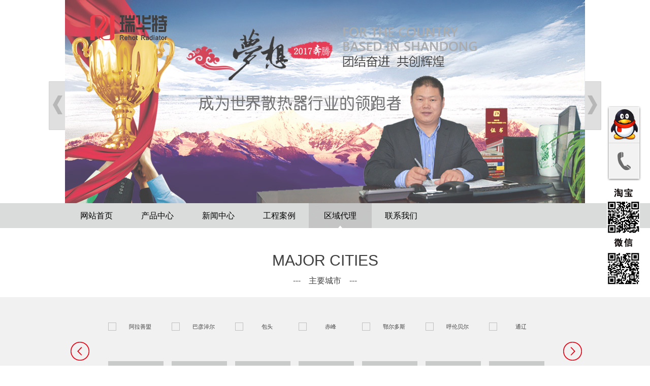

--- FILE ---
content_type: text/html
request_url: http://www.geruihuate.com/yuncheng/
body_size: 9185
content:
<!DOCTYPE html>
<html lang="en">

<head>
    <meta charset="utf-8">
    <meta http-equiv="x-ua-compatible" content="ie=edge" />
    <meta name="viewport" content="width=device-width, initial-scale=1, minimum-scale=1, maximum-scale=1" />
    <script
        type="text/javascript">var cmseasy_wap_tpa = 1, cmseasy_wap_tpb = 1, cmseasy_wap_url = '/wap/yuncheng/';</script>
    <script src="/template/D20140709/skin/js/mobile.js" type="text/javascript"></script>
    <script type="text/javascript" src="/template/D20140709/skin/js/jquery-1.7.2.min.js"></script>
    <title>
        运城暖气片_散热器_运城暖气片价格_运城钢制暖气片_运城铜铝复合暖气片_运城十大品牌暖气片厂家-瑞华特暖气片
    </title>
    <meta name="keywords" content="运城暖气片,运城暖气片价格,运城钢制暖气片,运城铜铝复合暖气片,运城暖气片厂家" />
    <meta name="description" content="运城暖气片十大品牌瑞华特暖气片厂家专注研发生产:运城暖气片,运城散热器等取暖散热片产品,提供暖气片配件、运城家庭/工程暖气片价格报价及暖气片安装售后等服务，品牌暖气片产品有：钢制暖气片、铜铝复合暖气片、钢铝复合暖气片、卫浴暖气片、蒸汽暖气片等采暖散热器。" />
    <link rel="icon" href="/favicon.ico" type="image/x-icon" />
    <link rel="shortcut icon" href="/favicon.ico" type="image/x-icon" />
    <!-- 调用样式表 -->
    <link rel="stylesheet" href="/template/D20140709/skin/base.css" type="text/css" media="all" />
    <link rel="stylesheet" href="/template/D20140709/skin/reset.css" type="text/css" media="all" />
    <link rel="stylesheet" href="/template/D20140709/skin/style.css" type="text/css" media="all" />
    <!--[if IE 6]>
<script type="text/javascript">
DD_belatedPNG.fix('.logo a,.tel,#backToTop');
</script>
<![endif]-->
    <script language="javascript" type="text/javascript">
        function killerrors() {
            return true;
        }
        window.onerror = killerrors;
    </script>
</head>

<body>
    <!-- banner开始 -->
<div class="banner">
    <div class="banner_boe">
    </div>
    <div class="wrap clear" id="wrapp">
        <div id="slider">
            <div class="bannero clear" id="slider_name">
                <ul class="silder_con">
                    <li class="silder_panel">
                        <a href="http://www.geruihuate.com/">
                            <img alt="暖气片" src="/template/D20140709/skin/images/banner/01.jpg" width="1024" height="400" /></a>
                    </li>
                    <li class="silder_panel" style="display:none;">
                        <a href="http://www.geruihuate.com/" style="display:block;width:1024px;height:400px;background:url(/template/D20140709/skin/images/banner/02.jpg) no-repeat;" alt="山东省第一家研制钢制暖气片的民企-瑞华特散热器" target="_blank">
                        </a>
                    </li>
                    <li class="silder_panel" style="display:none;">
                        <a href="http://www.geruihuate.com/" style="display:block;width:1024px;height:400px;background:url(/template/D20140709/skin/images/banner/03.jpg) no-repeat;" alt="瑞华特暖气片品牌-销量国内十强 山东前三甲" target="_blank">
                        </a>
                    </li>
                    <li class="silder_panel" style="display:none;">
                        <a href="http://www.geruihuate.com/" style="display:block;width:1024px;height:400px;background:url(/template/D20140709/skin/images/banner/04.jpg) no-repeat;" alt="瑞华特品牌暖气片-国内最大核电站海阳、青岛地铁等多个500强企业使用的暖气片" target="_blank">
                        </a>
                    </li>
                    <li class="silder_panel" style="display:none;">
                        <a href="http://www.geruihuate.com/" style="display:block;width:1024px;height:400px;background:url(/template/D20140709/skin/images/banner/05.jpg) no-repeat;" alt="瑞华特钢制暖气片-使用寿命多十年" target="_blank">
                        </a>
                    </li>
                    <li class="silder_panel" style="display:none;">
                        <a href="http://www.geruihuate.com/" style="display:block;width:1024px;height:400px;background:url(/template/D20140709/skin/images/banner/06.jpg) no-repeat;" alt="瑞华特暖气片厂家生产流程-多10道工艺" target="_blank">
                        </a>
                    </li>
                    <li class="silder_panel" style="display:none;">
                        <a href="http://www.geruihuate.com/" style="display:block;width:1024px;height:400px;background:url(/template/D20140709/skin/images/banner/07.jpg) no-repeat;" alt="瑞华特暖气片6项独有技术 国内生产规模最大的暖气片厂家之一" target="_blank">
                        </a>
                        <a href="javascript:void(0);" class="bannero_wx"></a>
                        <div>
                        </div>
                    </li>
                </ul>

            </div>
        </div>
        <a href="#" class="prev"></a>
        <a href="#" class="next"></a>
        <script src="/template/D20140709/skin/js/jquery.slides.js" type="text/javascript"></script>
    </div>
    <div class="clear"></div>
    <!-- banner结束 -->

    <div class="menu">

        <div class="menu_boe">
            <ul class="menu_ul">
                <li class="one"><a class="aa" title="返回首页" href="/">网站首页</a></li>
                <li class="one"><a class="aa" href="/products/" title="产品中心" target=" _blank">产品中心</a>
                    <div class="menu2">
                        <ul>
                            <li><a title="钢制系列" href="/Steel_radiator/" target="_blank">钢制系列 <span>/Steel_radiator</span></a></li>
                            <li><a title="铜铝系列" href="/Cu-Al_Radiator/" target="_blank">铜铝系列 <span>/Cu-Al_Radiator</span></a></li>
                            <li><a title="钢铝系列" href="/Steel_aluminum/" target="_blank">钢铝系列 <span>/Steel_aluminum</span></a></li>
                            <li><a title="卫浴系列" href="/Bathroom_series/" target="_blank">卫浴系列 <span>/Bathroom_series</span></a></li>
                            <li><a title="蒸汽系列" href="/Steam_Radiator/" target="_blank">蒸汽系列 <span>/Steam_Radiator</span></a></li>
                            <li><a title="压铸铝" href="/yazhulvlanmu/" target="_blank">压铸铝 <span>/yazhulvlanmu</span></a></li>
                        </ul>
                    </div>
                </li>
                <li class="one"><a  class="aa" href="/News_Center/" title="新闻中心" target=" _blank">新闻中心</a>
                    <div class="menu2">
                        <ul>
                            <li><a title="企业新闻" href="/Company_news/" target="_blank">企业新闻 <span>/Company_news</span></a></li>
                            <li><a title="行业新闻" href="/Industry_news/" target="_blank">行业新闻 <span>/Industry_news</span></a></li>
                            <li><a title="采暖知识" href="/cainuanzhishi/" target="_blank">采暖知识 <span>/cainuanzhishi</span></a></li>
                        </ul>
                    </div>
                </li>
                <li class="one"><a class="aa" href="/case/" title="工程案例" target=" _blank">工程案例</a>
                </li>
                <li class="one on"><a class="aa" href="/quyudaili/" title="区域代理" target=" _blank">区域代理</a>
                    <div class="menu2">
                        <ul>
                            <li><a title="华北地区" href="/North_China/" target="_blank">华北地区 <span>/North_China</span></a></li>
                            <li><a title="东北地区" href="/The_northeast/" target="_blank">东北地区 <span>/The_northeast</span></a></li>
                            <li><a title="华东地区" href="/East_China/" target="_blank">华东地区 <span>/East_China</span></a></li>
                            <li><a title="华中地区" href="/Central_China/" target="_blank">华中地区 <span>/Central_China</span></a></li>
                            <li><a title="西北地区" href="/The_northwest/" target="_blank">西北地区 <span>/The_northwest</span></a></li>
                            <li><a title="西南地区" href="/The_southwest/" target="_blank">西南地区 <span>/The_southwest</span></a></li>
                            <li><a title="华南地区" href="/Southern_China/" target="_blank">华南地区 <span>/Southern_China</span></a></li>
                        </ul>
                    </div>
                </li>
                <li class="one"><a class="aa" href="/contact/" title="联系我们" target=" _blank">联系我们</a>

            </ul>
        </div>
    </div>
    <div class="index_bg">
        <div class="daili11">
            <h3>MAJOR CITIES</h3>
            <p>---&nbsp;&nbsp;&nbsp;&nbsp;主要城市&nbsp;&nbsp;&nbsp;&nbsp;---</p>
        </div>
        <div class="daili12">
        </div>
        <div class="daili13">
            <div class="scroll40">
                <ul id="scroll40">
                    <li>
<a title="呼和浩特" target="_blank" href="/huhehaote/"><img class="img1" src="" width="109" height="76" alt="呼和浩特" /></a>
<a title="呼和浩特" target="_blank" href="/huhehaote/"><img class="img2" src="" width="106" height="62" alt="呼和浩特" /></a>
<p><a title="呼和浩特" href="/huhehaote/">呼和浩特</a></p>
</li>
<li>
<a title="阿拉善盟" target="_blank" href="/alashanmeng/"><img class="img1" src="" width="109" height="76" alt="阿拉善盟" /></a>
<a title="阿拉善盟" target="_blank" href="/alashanmeng/"><img class="img2" src="" width="106" height="62" alt="阿拉善盟" /></a>
<p><a title="阿拉善盟" href="/alashanmeng/">阿拉善盟</a></p>
</li>
<li>
<a title="巴彦淖尔" target="_blank" href="/bayannaoer/"><img class="img1" src="" width="109" height="76" alt="巴彦淖尔" /></a>
<a title="巴彦淖尔" target="_blank" href="/bayannaoer/"><img class="img2" src="" width="106" height="62" alt="巴彦淖尔" /></a>
<p><a title="巴彦淖尔" href="/bayannaoer/">巴彦淖尔</a></p>
</li>
<li>
<a title="包头" target="_blank" href="/baotou/"><img class="img1" src="" width="109" height="76" alt="包头" /></a>
<a title="包头" target="_blank" href="/baotou/"><img class="img2" src="" width="106" height="62" alt="包头" /></a>
<p><a title="包头" href="/baotou/">包头</a></p>
</li>
<li>
<a title="赤峰" target="_blank" href="/chifeng/"><img class="img1" src="" width="109" height="76" alt="赤峰" /></a>
<a title="赤峰" target="_blank" href="/chifeng/"><img class="img2" src="" width="106" height="62" alt="赤峰" /></a>
<p><a title="赤峰" href="/chifeng/">赤峰</a></p>
</li>
<li>
<a title="鄂尔多斯" target="_blank" href="/eerduosi/"><img class="img1" src="" width="109" height="76" alt="鄂尔多斯" /></a>
<a title="鄂尔多斯" target="_blank" href="/eerduosi/"><img class="img2" src="" width="106" height="62" alt="鄂尔多斯" /></a>
<p><a title="鄂尔多斯" href="/eerduosi/">鄂尔多斯</a></p>
</li>
<li>
<a title="呼伦贝尔" target="_blank" href="/hulunbeier/"><img class="img1" src="" width="109" height="76" alt="呼伦贝尔" /></a>
<a title="呼伦贝尔" target="_blank" href="/hulunbeier/"><img class="img2" src="" width="106" height="62" alt="呼伦贝尔" /></a>
<p><a title="呼伦贝尔" href="/hulunbeier/">呼伦贝尔</a></p>
</li>
<li>
<a title="通辽" target="_blank" href="/tongliao/"><img class="img1" src="" width="109" height="76" alt="通辽" /></a>
<a title="通辽" target="_blank" href="/tongliao/"><img class="img2" src="" width="106" height="62" alt="通辽" /></a>
<p><a title="通辽" href="/tongliao/">通辽</a></p>
</li>
<li>
<a title="乌海" target="_blank" href="/wuhai/"><img class="img1" src="" width="109" height="76" alt="乌海" /></a>
<a title="乌海" target="_blank" href="/wuhai/"><img class="img2" src="" width="106" height="62" alt="乌海" /></a>
<p><a title="乌海" href="/wuhai/">乌海</a></p>
</li>
<li>
<a title="乌兰察布" target="_blank" href="/wulanchabu/"><img class="img1" src="" width="109" height="76" alt="乌兰察布" /></a>
<a title="乌兰察布" target="_blank" href="/wulanchabu/"><img class="img2" src="" width="106" height="62" alt="乌兰察布" /></a>
<p><a title="乌兰察布" href="/wulanchabu/">乌兰察布</a></p>
</li>
<li>
<a title="锡林郭勒盟" target="_blank" href="/xilinguolemeng/"><img class="img1" src="" width="109" height="76" alt="锡林郭勒盟" /></a>
<a title="锡林郭勒盟" target="_blank" href="/xilinguolemeng/"><img class="img2" src="" width="106" height="62" alt="锡林郭勒盟" /></a>
<p><a title="锡林郭勒盟" href="/xilinguolemeng/">锡林郭勒盟</a></p>
</li>
<li>
<a title="兴安盟" target="_blank" href="/xinganmeng/"><img class="img1" src="" width="109" height="76" alt="兴安盟" /></a>
<a title="兴安盟" target="_blank" href="/xinganmeng/"><img class="img2" src="" width="106" height="62" alt="兴安盟" /></a>
<p><a title="兴安盟" href="/xinganmeng/">兴安盟</a></p>
</li>
<li>
<a title="北京" target="_blank" href="/beijing/"><img class="img1" src="" width="109" height="76" alt="北京" /></a>
<a title="北京" target="_blank" href="/beijing/"><img class="img2" src="" width="106" height="62" alt="北京" /></a>
<p><a title="北京" href="/beijing/">北京</a></p>
</li>
<li>
<a title="天津" target="_blank" href="/tianjin/"><img class="img1" src="" width="109" height="76" alt="天津" /></a>
<a title="天津" target="_blank" href="/tianjin/"><img class="img2" src="" width="106" height="62" alt="天津" /></a>
<p><a title="天津" href="/tianjin/">天津</a></p>
</li>
<li>
<a title="石家庄" target="_blank" href="/shijiazhuang/"><img class="img1" src="" width="109" height="76" alt="石家庄" /></a>
<a title="石家庄" target="_blank" href="/shijiazhuang/"><img class="img2" src="" width="106" height="62" alt="石家庄" /></a>
<p><a title="石家庄" href="/shijiazhuang/">石家庄</a></p>
</li>
<li>
<a title="保定" target="_blank" href="/baoding/"><img class="img1" src="" width="109" height="76" alt="保定" /></a>
<a title="保定" target="_blank" href="/baoding/"><img class="img2" src="" width="106" height="62" alt="保定" /></a>
<p><a title="保定" href="/baoding/">保定</a></p>
</li>
<li>
<a title="沧州" target="_blank" href="/cangzhou/"><img class="img1" src="" width="109" height="76" alt="沧州" /></a>
<a title="沧州" target="_blank" href="/cangzhou/"><img class="img2" src="" width="106" height="62" alt="沧州" /></a>
<p><a title="沧州" href="/cangzhou/">沧州</a></p>
</li>
<li>
<a title="承德" target="_blank" href="/chengde/"><img class="img1" src="" width="109" height="76" alt="承德" /></a>
<a title="承德" target="_blank" href="/chengde/"><img class="img2" src="" width="106" height="62" alt="承德" /></a>
<p><a title="承德" href="/chengde/">承德</a></p>
</li>
<li>
<a title="邯郸" target="_blank" href="/handan/"><img class="img1" src="" width="109" height="76" alt="邯郸" /></a>
<a title="邯郸" target="_blank" href="/handan/"><img class="img2" src="" width="106" height="62" alt="邯郸" /></a>
<p><a title="邯郸" href="/handan/">邯郸</a></p>
</li>
<li>
<a title="衡水" target="_blank" href="/hengshui/"><img class="img1" src="" width="109" height="76" alt="衡水" /></a>
<a title="衡水" target="_blank" href="/hengshui/"><img class="img2" src="" width="106" height="62" alt="衡水" /></a>
<p><a title="衡水" href="/hengshui/">衡水</a></p>
</li>
<li>
<a title="廊坊" target="_blank" href="/hengshui1/"><img class="img1" src="" width="109" height="76" alt="廊坊" /></a>
<a title="廊坊" target="_blank" href="/hengshui1/"><img class="img2" src="" width="106" height="62" alt="廊坊" /></a>
<p><a title="廊坊" href="/hengshui1/">廊坊</a></p>
</li>
<li>
<a title="秦皇岛" target="_blank" href="/qinhuangdao/"><img class="img1" src="" width="109" height="76" alt="秦皇岛" /></a>
<a title="秦皇岛" target="_blank" href="/qinhuangdao/"><img class="img2" src="" width="106" height="62" alt="秦皇岛" /></a>
<p><a title="秦皇岛" href="/qinhuangdao/">秦皇岛</a></p>
</li>
<li>
<a title="唐山" target="_blank" href="/tangshan/"><img class="img1" src="" width="109" height="76" alt="唐山" /></a>
<a title="唐山" target="_blank" href="/tangshan/"><img class="img2" src="" width="106" height="62" alt="唐山" /></a>
<p><a title="唐山" href="/tangshan/">唐山</a></p>
</li>
<li>
<a title="邢台" target="_blank" href="/xingtai/"><img class="img1" src="" width="109" height="76" alt="邢台" /></a>
<a title="邢台" target="_blank" href="/xingtai/"><img class="img2" src="" width="106" height="62" alt="邢台" /></a>
<p><a title="邢台" href="/xingtai/">邢台</a></p>
</li>
<li>
<a title="张家口" target="_blank" href="/zhangjiakou/"><img class="img1" src="" width="109" height="76" alt="张家口" /></a>
<a title="张家口" target="_blank" href="/zhangjiakou/"><img class="img2" src="" width="106" height="62" alt="张家口" /></a>
<p><a title="张家口" href="/zhangjiakou/">张家口</a></p>
</li>
<li>
<a title="太原" target="_blank" href="/taiyuan/"><img class="img1" src="" width="109" height="76" alt="太原" /></a>
<a title="太原" target="_blank" href="/taiyuan/"><img class="img2" src="" width="106" height="62" alt="太原" /></a>
<p><a title="太原" href="/taiyuan/">太原</a></p>
</li>
<li>
<a title="长治" target="_blank" href="/changzhi/"><img class="img1" src="" width="109" height="76" alt="长治" /></a>
<a title="长治" target="_blank" href="/changzhi/"><img class="img2" src="" width="106" height="62" alt="长治" /></a>
<p><a title="长治" href="/changzhi/">长治</a></p>
</li>
<li>
<a title="大同" target="_blank" href="/datong/"><img class="img1" src="" width="109" height="76" alt="大同" /></a>
<a title="大同" target="_blank" href="/datong/"><img class="img2" src="" width="106" height="62" alt="大同" /></a>
<p><a title="大同" href="/datong/">大同</a></p>
</li>
<li>
<a title="晋城" target="_blank" href="/jincheng/"><img class="img1" src="" width="109" height="76" alt="晋城" /></a>
<a title="晋城" target="_blank" href="/jincheng/"><img class="img2" src="" width="106" height="62" alt="晋城" /></a>
<p><a title="晋城" href="/jincheng/">晋城</a></p>
</li>
<li>
<a title="晋中" target="_blank" href="/jinzhong/"><img class="img1" src="" width="109" height="76" alt="晋中" /></a>
<a title="晋中" target="_blank" href="/jinzhong/"><img class="img2" src="" width="106" height="62" alt="晋中" /></a>
<p><a title="晋中" href="/jinzhong/">晋中</a></p>
</li>
<li>
<a title="临汾" target="_blank" href="/linfen/"><img class="img1" src="" width="109" height="76" alt="临汾" /></a>
<a title="临汾" target="_blank" href="/linfen/"><img class="img2" src="" width="106" height="62" alt="临汾" /></a>
<p><a title="临汾" href="/linfen/">临汾</a></p>
</li>
<li>
<a title="吕梁" target="_blank" href="/lvliang/"><img class="img1" src="" width="109" height="76" alt="吕梁" /></a>
<a title="吕梁" target="_blank" href="/lvliang/"><img class="img2" src="" width="106" height="62" alt="吕梁" /></a>
<p><a title="吕梁" href="/lvliang/">吕梁</a></p>
</li>
<li>
<a title="朔州" target="_blank" href="/shuozhou/"><img class="img1" src="" width="109" height="76" alt="朔州" /></a>
<a title="朔州" target="_blank" href="/shuozhou/"><img class="img2" src="" width="106" height="62" alt="朔州" /></a>
<p><a title="朔州" href="/shuozhou/">朔州</a></p>
</li>
<li>
<a title="忻州" target="_blank" href="/xinzhou/"><img class="img1" src="" width="109" height="76" alt="忻州" /></a>
<a title="忻州" target="_blank" href="/xinzhou/"><img class="img2" src="" width="106" height="62" alt="忻州" /></a>
<p><a title="忻州" href="/xinzhou/">忻州</a></p>
</li>
<li>
<a title="阳泉" target="_blank" href="/yangquan/"><img class="img1" src="" width="109" height="76" alt="阳泉" /></a>
<a title="阳泉" target="_blank" href="/yangquan/"><img class="img2" src="" width="106" height="62" alt="阳泉" /></a>
<p><a title="阳泉" href="/yangquan/">阳泉</a></p>
</li>
<li>
<a title="运城" target="_blank" href="/yuncheng/"><img class="img1" src="" width="109" height="76" alt="运城" /></a>
<a title="运城" target="_blank" href="/yuncheng/"><img class="img2" src="" width="106" height="62" alt="运城" /></a>
<p><a title="运城" href="/yuncheng/">运城</a></p>
</li>
<li>
<a title="河北" target="_blank" href="/hebei/"><img class="img1" src="" width="109" height="76" alt="河北" /></a>
<a title="河北" target="_blank" href="/hebei/"><img class="img2" src="" width="106" height="62" alt="河北" /></a>
<p><a title="河北" href="/hebei/">河北</a></p>
</li>
                </ul>
            </div>
            <!-- 滚动结束 -->
        </div>
        <div class="daili14">
            <h3>
                yuncheng            </h3>
            <p>---&nbsp;&nbsp;&nbsp;&nbsp;运城&nbsp;&nbsp;&nbsp;&nbsp;---</p>
        </div>
        <div class="daili15">
            <div class="daili15_l">
                此栏目暂无任何新增信息
                <!-- 内容列表分页开始 -->
                <div class="fenye">
                    <div class="pages">
                        
                    </div>
                </div>
                <!-- 内容列表分页结束 -->
            </div>
            <div class="daili15_r">
                <div class="daili15_r1">
                    <div class="daili15_r1_1">
                        推荐阅读
                    </div>
                    <ul>
                        
<li><a href="/Company_news/show_2531.html">暖气片购买就买品牌暖</a></li>
<li><a href="/cainuanzhishi/show_1202.html">儿童房安装暖气片的艺</a></li>
<li><a href="/cainuanzhishi/show_1126.html">暖气片内部清洗</a></li>
<li><a href="/cainuanzhishi/show_790.html">异形暖气片</a></li>                    </ul>
                </div>
                <div class="daili15_r2">
                    <div class="daili15_r2_1">
                        <a href="/contact">联系我们</a>
                    </div>
                    <!-- 内容 -->
                    <ul>
                        <li>电 话：0532-58767777</li>
                        <li>传 真：0532-58820266</li>
                        <li>网 址：<a href="http://www.geruihuate.com" title="暖气片" target="_blank">www.geruihuate.com</a></li>
                        <li>邮 箱：2252242345@qq.com</li>
                        <li>地 址：中国 · 山东省青岛市高科园五期2-B7</li>
                    </ul>
                </div>
            </div>
        </div>
        <!-- 相关文章开始 -->
        <div class="blank10"></div>
        <div class="scroll">
            <ul id="scroll" class="">
                
<li>
<div class="img-wrap"><a title="钢制暖气片 钢制柱式暖气片" target="_blank" href="/Steel_radiator/show_488.html"><img alt="钢制暖气片 钢制柱式暖气片" src="/upload/images/201501/14202699229632.jpg" onerror='this.src="//images/nopic.gif"' /></a></div>
<h5><a title="钢制暖气片 钢制柱式暖气片" target="_blank" href="/Steel_radiator/show_488.html">钢制暖气片 钢制柱式</a></h5>
</li>
<li>
<div class="img-wrap"><a title="钢制散热器 钢制柱式散热器" target="_blank" href="/Steel_radiator/show_157.html"><img alt="钢制散热器 钢制柱式散热器" src="/upload/images/201407/14065298648176.jpg" onerror='this.src="//images/nopic.gif"' /></a></div>
<h5><a title="钢制散热器 钢制柱式散热器" target="_blank" href="/Steel_radiator/show_157.html">钢制散热器 钢制柱式</a></h5>
</li>
<li>
<div class="img-wrap"><a title="铜铝复合暖气片 铜铝暖气片" target="_blank" href="/Cu-Al_Radiator/show_168.html"><img alt="铜铝复合暖气片 铜铝暖气片" src="/upload/images/201407/14067779897403.jpg" onerror='this.src="//images/nopic.gif"' /></a></div>
<h5><a title="铜铝复合暖气片 铜铝暖气片" target="_blank" href="/Cu-Al_Radiator/show_168.html">铜铝复合暖气片 铜铝</a></h5>
</li>
<li>
<div class="img-wrap"><a title="钢制一体平头 钢制暖气片" target="_blank" href="/Steel_radiator/show_161.html"><img alt="钢制一体平头 钢制暖气片" src="/upload/images/201407/14067102495208.jpg" onerror='this.src="//images/nopic.gif"' /></a></div>
<h5><a title="钢制一体平头 钢制暖气片" target="_blank" href="/Steel_radiator/show_161.html">钢制一体平头 钢制暖</a></h5>
</li>
<li>
<div class="img-wrap"><a title="钢铝复合散热器 钢铝散热器" target="_blank" href="/Steel_aluminum/show_187.html"><img alt="钢铝复合散热器 钢铝散热器" src="/upload/images/201408/14072212041453.jpg" onerror='this.src="//images/nopic.gif"' /></a></div>
<h5><a title="钢铝复合散热器 钢铝散热器" target="_blank" href="/Steel_aluminum/show_187.html">钢铝复合散热器 钢铝</a></h5>
</li>
<li>
<div class="img-wrap"><a title="铜铝复合暖气片 铜铝散热器" target="_blank" href="/Cu-Al_Radiator/show_172.html"><img alt="铜铝复合暖气片 铜铝散热器" src="/upload/images/201407/14067889307701.jpg" onerror='this.src="//images/nopic.gif"' /></a></div>
<h5><a title="铜铝复合暖气片 铜铝散热器" target="_blank" href="/Cu-Al_Radiator/show_172.html">铜铝复合暖气片 铜铝</a></h5>
</li>
<li>
<div class="img-wrap"><a title="钢铝复合散热器 双弧单罩暖气片" target="_blank" href="/Steel_aluminum/show_186.html"><img alt="钢铝复合散热器 双弧单罩暖气片" src="/upload/images/201408/14072202524275.jpg" onerror='this.src="//images/nopic.gif"' /></a></div>
<h5><a title="钢铝复合散热器 双弧单罩暖气片" target="_blank" href="/Steel_aluminum/show_186.html">钢铝复合散热器 双弧</a></h5>
</li>
<li>
<div class="img-wrap"><a title="粉色磨砂 钢制暖气片" target="_blank" href="/Steel_radiator/show_159.html"><img alt="粉色磨砂 钢制暖气片" src="/upload/images/201407/14066879546757.jpg" onerror='this.src="//images/nopic.gif"' /></a></div>
<h5><a title="粉色磨砂 钢制暖气片" target="_blank" href="/Steel_radiator/show_159.html">粉色磨砂 钢制暖气片</a></h5>
</li>
<li>
<div class="img-wrap"><a title="铜铝暖气片 铜铝复合暖气片" target="_blank" href="/Cu-Al_Radiator/show_489.html"><img alt="铜铝暖气片 铜铝复合暖气片" src="/upload/images/201501/14202739664545.jpg" onerror='this.src="//images/nopic.gif"' /></a></div>
<h5><a title="铜铝暖气片 铜铝复合暖气片" target="_blank" href="/Cu-Al_Radiator/show_489.html">铜铝暖气片 铜铝复合</a></h5>
</li>
<li>
<div class="img-wrap"><a title="钢铝复合暖气片 钢铝暖气片" target="_blank" href="/Steel_aluminum/show_492.html"><img alt="钢铝复合暖气片 钢铝暖气片" src="/upload/images/201501/1420339694802.jpg" onerror='this.src="//images/nopic.gif"' /></a></div>
<h5><a title="钢铝复合暖气片 钢铝暖气片" target="_blank" href="/Steel_aluminum/show_492.html">钢铝复合暖气片 钢铝</a></h5>
</li>            </ul>
        </div>
        <!-- 相关文章结束 -->
        <div class="neiye">
            <div class="neiye_r">
                <div class="neiye_r1">
                    <div class="neiye_r1_1">
                        最新文章
                    </div>
                    <ul>
                        
<li><a href="/tianjin/show_2807.html">天津压铸铝暖气片品牌</a></li>
<li><a href="/beijing/show_2682.html">北京暖气片供应，北京地</a></li>
<li><a href="/tianjin/show_2518.html">天津暖气片，天津压铸铝</a></li>
<li><a href="/hebei/show_2331.html">河北暖气片，河北压铸铝</a></li>
<li><a href="/chengde/show_2290.html">承德暖气片品牌厂家，承</a></li>
<li><a href="/shijiazhuang/show_2289.html">石家庄暖气片，钢制，铜铝</a></li>
<li><a href="/cangzhou/show_2286.html">沧州压铸铝暖气片，沧州</a></li>
<li><a href="/baoding/show_2285.html">保定暖气片，保定压铸铝</a></li>
<li><a href="/wuhai/show_2284.html">乌海暖气片，乌海散热器</a></li>
<li><a href="/tongliao/show_2256.html">钢制暖气片，通辽购买钢</a></li>                    </ul>
                </div>
            </div>
            <div class="neiye_r">
                <div class="neiye_r1">
                    <div class="neiye_r1_1">
                        热门文章
                    </div>
                    <ul>
                        
<li><a href="/chifeng/show_1804.html">赤峰暖气片厂家，赤峰市</a></li>
<li><a href="/baoding/show_2285.html">保定暖气片，保定压铸铝</a></li>
<li><a href="/chengde/show_2247.html">承德市暖气片，压铸铝生</a></li>
<li><a href="/tianjin/show_2518.html">天津暖气片，天津压铸铝</a></li>
<li><a href="/chengde/show_2290.html">承德暖气片品牌厂家，承</a></li>
<li><a href="/tianjin/show_2807.html">天津压铸铝暖气片品牌</a></li>
<li><a href="/beijing/show_2207.html">北京暖气片，北京地区哪</a></li>
<li><a href="/cangzhou/show_2286.html">沧州压铸铝暖气片，沧州</a></li>
<li><a href="/shijiazhuang/show_2289.html">石家庄暖气片，钢制，铜铝</a></li>
<li><a href="/beijing/show_2682.html">北京暖气片供应，北京地</a></li>                    </ul>

                </div>
            </div>
        </div>
    </div>
    <div class="clear"></div>
    </div>
    <!-- index_bg -->
    <div class="oot_b">
  <div class="boe">

    <div class="ti">
      <a href="http://www.geruihuate.com/cainuan/" title="暖气片采暖" target="_blank">暖气片</a>
    </div>
    <div class="oot_1">
      <ul>
        <li><a href="/gangerzhunuaniqpian/" title="钢二柱暖气片" target="_blank">钢二柱暖气片</a></li>
<li><a href="/sdnuanqipian/" title="山东暖气片" target="_blank">山东暖气片</a></li>
<li><a href="/mulunpqpifa/" title="暖气片批发" target="_blank">暖气片批发</a></li>
<li><a href="/mulunflnqp/" title="南方供暖" target="_blank">南方供暖</a></li>
<li><a href="/yazhulvnqpan/" title="压铸铝暖气片" target="_blank">压铸铝暖气片</a></li>
<li><a href="/pinpainuanqipian/" title="品牌暖气片" target="_blank">品牌暖气片</a></li>
<li><a href="/gangsanzhunuanqipian/" title="钢三柱暖气片" target="_blank">钢三柱暖气片</a></li>
<li><a href="/gangsizhunuanqipian/" title="钢四柱暖气片" target="_blank">钢四柱暖气片</a></li>
<li><a href="/gangwuzhunuanqipian/" title="钢五柱暖气片" target="_blank">钢五柱暖气片</a></li>
<li><a href="/gangliuzhunuanqipian/" title="钢六柱暖气片" target="_blank">钢六柱暖气片</a></li>
<li><a href="/gangqizhunuanqipian/" title="钢七柱暖气片" target="_blank">钢七柱暖气片</a></li>
<li><a href="/gangbazhunuanqipian/" title="钢八柱暖气片" target="_blank">钢八柱暖气片</a></li>
<li><a href="/gangjiuzhunuanqipian/" title="钢九柱暖气片" target="_blank">钢九柱暖气片</a></li>
<li><a href="/gangzhinuanqipian/" title="钢制暖气片" target="_blank">钢制暖气片</a></li>
<li><a href="/tonglvfuhenuanqipian/" title="铜铝复合暖气片" target="_blank">铜铝复合暖气片</a></li>
<li><a href="/ganglvfuhenuanqipian/" title="钢铝复合暖气片" target="_blank">钢铝复合暖气片</a></li>
<li><a href="/weiyunuanqipian/" title="卫浴暖气片" target="_blank">卫浴暖气片</a></li>
<li><a href="/zhengqinuanqipian/" title="蒸汽暖气片" target="_blank">蒸汽暖气片</a></li>
<li><a href="/nuanqipianpinpai/" title="暖气片品牌" target="_blank">暖气片品牌</a></li>
<li><a href="/nuanqipianjiage/" title="暖气片价格" target="_blank">暖气片价格</a></li>
<li><a href="/nuanqipianchangjia/" title="暖气片厂家" target="_blank">暖气片厂家</a></li>
<li><a href="/jiayongnuanqipian/" title="家用暖气片" target="_blank">家用暖气片</a></li>
<li><a href="/gongchengnuanqipian/" title="工程暖气片" target="_blank">工程暖气片</a></li>
<li><a href="/gangzhibanshinuanqipian/" title="钢制板式暖气片" target="_blank">钢制板式暖气片</a></li>
<li><a href="/nuanqipiananzhuang/" title="暖气片安装" target="_blank">暖气片安装</a></li>
<li><a href="/nuanqipianbure/" title="暖气片不热" target="_blank">暖气片不热</a></li>
<li><a href="/mingzhuangnuanqipian/" title="明装暖气片" target="_blank">明装暖气片</a></li>
<li><a href="/nqpsmpzh/" title="暖气片什么牌子好" target="_blank">暖气片什么牌子好</a></li>
<li><a href="/jiazhuangnuanqipian/" title="家装暖气片" target="_blank">家装暖气片</a></li>
<li><a href="/nuanqipianloushui/" title="暖气片漏水" target="_blank">暖气片漏水</a></li>
<li><a href="/nuanqipianxinghao/" title="暖气片型号" target="_blank">暖气片型号</a></li>
<li><a href="/gaoyazhulvnqp/" title="高压铸铝暖气片" target="_blank">高压铸铝暖气片</a></li>
<li><a href="/sjsyzl/" title="双金属压铸铝暖气片" target="_blank">双金属压铸铝暖气片</a></li>

      </ul>
    </div>
  </div>
  <div class="boe">

    <div class="ti">
      <a href="http://www.geruihuate.com/sanreqi/" title="散热器" target="_blank">散热器</a>
    </div>
    <div class="oot_1">
      <ul>
        <li><a href="/mulu/dinuan/" title="地暖" target="_blank">地暖</a></li>
<li><a href="/qingdaosanreqi/" title="青岛散热器" target="_blank">青岛散热器</a></li>
<li><a href="/mulu/yazlsrq/" title="压铸铝散热器" target="_blank">压铸铝散热器</a></li>
<li><a href="/mulu/nqpls/" title="暖气片漏水怎么办" target="_blank">暖气片漏水怎么办</a></li>
<li><a href="/mulu/muluzgnqpsdpp/" title="中国暖气片品牌" target="_blank">中国暖气片品牌</a></li>
<li><a href="/mulu/zgqnqcj/" title="中国取暖器品牌" target="_blank">中国取暖器品牌</a></li>
<li><a href="/mulu/srqdl/" title="散热器代理" target="_blank">散热器代理</a></li>
<li><a href="/mulu/sanrepian/" title="散热片" target="_blank">散热片</a></li>
<li><a href="/mulu/guige1/" title="暖气片规格" target="_blank">暖气片规格</a></li>
<li><a href="/cainuansanreqi/" title="采暖散热器" target="_blank">采暖散热器</a></li>
<li><a href="/gangzhisanreqi/" title="钢制散热器" target="_blank">钢制散热器</a></li>
<li><a href="/tonglvfuhesanreqi/" title="铜铝复合散热器" target="_blank">铜铝复合散热器</a></li>
<li><a href="/ganglvfuhesanreqi/" title="钢铝复合散热器" target="_blank">钢铝复合散热器</a></li>
<li><a href="/weiyusanreqi/" title="卫浴散热器" target="_blank">卫浴散热器</a></li>
<li><a href="/zhengqisanreqi/" title="蒸汽散热器" target="_blank">蒸汽散热器</a></li>
<li><a href="/sanreqijiage/" title="散热器价格" target="_blank">散热器价格</a></li>
<li><a href="/sanreqishidapinpai/" title="散热器品牌" target="_blank">散热器品牌</a></li>
<li><a href="/sanreqichangjia/" title="散热器厂家" target="_blank">散热器厂家</a></li>
<li><a href="/gangzhibanshisanreqi/" title="钢制板式散热器" target="_blank">钢制板式散热器</a></li>
      </ul>
    </div>
  </div>

</div>
</div>
<div class="clear"></div>
<!-- 底部开始 -->
<div class="foot_b">
  <div class="boe">
    <div class="foot_1">
      <div class="ti">
        <a href="/About" target="_blank">走进瑞华特</a>
      </div>
      <ul>
        <li><a href="/About" target="_blank">关于我们</a>
        </li>
        <li><a href="/products" target="_blank">产品中心</a>
        </li>
        <li><a href="/quyudaili" target="_blank">区域代理</a>
        </li>
        <li><a href="/case" target="_blank">工程案例</a>
        </li>
        <li><a href="/contact" target="_blank">联系我们</a>
        </li>
        <li><a href="/News_Center" target="_blank">新闻中心</a>
        </li>
        <li><a href="http://www.geruihuate.com/sanreqi/" target="_blank">散热器价格</a>
        </li>

      </ul>
    </div>
    <div class="foot_2">
      <div class="ti">
        <a>关注瑞华特</a>
      </div>
      <div class="f_2_1">
        <img src="/template/D20140709/skin/images/s_w.gif" />
        <img src="/template/D20140709/skin/images/t_w.gif" />
      </div>
      <div class="f_2_2">
        <a><img src="/template/D20140709/skin/images/dingyue.jpg" /> <br /> 订阅号</a>
        <a><img src="/template/D20140709/skin/images/fuwu.jpg" /> <br /> 服务号</a>
      </div>
    </div>

    <div class="foot_3">
      <div class="ti">
        <a href="/contact">联系我们</a>
      </div>
      <ul>
        <li>客服电话：0532-58767777</li>
        <li>手&nbsp;&nbsp;&nbsp;&nbsp;&nbsp;&nbsp;机：13808951671</li>
        <li>传&nbsp;&nbsp;&nbsp;&nbsp;&nbsp;&nbsp;真：0532-58820266</li>
        <li>邮&nbsp;&nbsp;&nbsp;&nbsp;&nbsp;&nbsp;箱：2252242345@qq.com</li>
        <li>网&nbsp;&nbsp;&nbsp;&nbsp;&nbsp;&nbsp;址：<a href="http://www.geruihuate.com" title="暖气片"
            target="_blank">www.geruihuate.com</a>
          <a href="http://www.geruihuate.com"></a>
        </li>
        <li>公司地址：中国 · 山东省青岛市高科园五期2-B7</li>
      </ul>
    </div>
    <div class="clear"></div>
  </div>
</div>

<div class="foot">
  <div class="foot_boe">
    <li class="li1"><a href="/">Back TO Home</a></li>
    <li class="li2">0532-58767777</li>
    <li class="li3">2252242345@qq.com</li>
    <li>Copyright © 青岛瑞雪兆散热器有限公司 版权所有 2011-2024&nbsp;&nbsp; Powered by <a href="http://www.geruihuate.com/" title="暖气片"
        target="_blank">瑞华特暖气片</a></li>
    <p><a href="https://beian.miit.gov.cn/" target="_blank" rel="nofollow">鲁ICP备2021043215号-2</a></p>
    <p><a target="_blank" href="http://www.beian.gov.cn/" rel="nofollow">鲁公网安备 37078502370856号</a>
      <script>
        var _hmt = _hmt || [];
        (function () {
          var hm = document.createElement("script");
          hm.src = "https://hm.baidu.com/hm.js?8b2a469cd86919473cb07a10b5de8376";
          var s = document.getElementsByTagName("script")[0];
          s.parentNode.insertBefore(hm, s);
        })();
      </script>

    </p>
  </div>
</div>

<div id="backToTop">
  <a href="javascript:;" onfocus="this.blur();" class="backToTop_a png"></a>
</div>
<script type="text/javascript">
  // 公告滚动js
  var t = setInterval(myfunc, 1000);
  var oBox = document.getElementById("announ");

  function myfunc() {
    var o = oBox.firstChild
    oBox.removeChild(o)
    oBox.appendChild(o)
  }
  oBox.onmouseover = function () {
    clearInterval(t)
  }
  oBox.onmouseout = function () {
    t = setInterval(myfunc, 2000) //滚动时间，默认2秒
  }
</script>
<!-- 在线客服 -->
<!--客服代码开始-->
<div id="rightButton">
  <ul id="right_ul">
    <li id="right_qq" class="right_ico" show="qq" hide="tel"></li>
    <li id="right_tel" class="right_ico" show="tel" hide="qq"></li>
    <li id="right_tel2" class="right_ico" show="tel2" hide="qq"></li>
    <li id="right_tip" class="png">
      <div class="flag_tel">
        咨询电话：
        <strong class="kf_tel">0532-58767777</strong>
      </div>

      <div class="flag_qq">
        <span>售前咨询</span>
        <a rel="nofollow" class="kf_qq" href="http://wpa.qq.com/msgrd?v=3&uin=282318031&site=qq&menu=yes"
          target="_blank">282318031</a>

        <p class="blank5"></p>
        <span>售前咨询</span>
        <a rel="nofollow" class="kf_qq" href="http://wpa.qq.com/msgrd?v=3&uin=3150807854&site=qq&menu=yes"
          target="_blank">3150807854</a>

        <p class="blank5"></p>
        <span>售后咨询</span>
        <a rel="nofollow" class="kf_qq" href="http://wpa.qq.com/msgrd?v=3&uin=987997536&site=qq&menu=yes"
          target="_blank">987997536</a>

        <p class="blank5"></p>
        <span>咨询旺旺</span>
        <a class="kf_ww" rel="nofollow"
          href="http://amos.im.alisoft.com/msg.aw?v=2&uid=青岛瑞雪兆2001&site=cntaobao&s=1&charset=utf-8"
          target="_blank">青岛瑞雪兆2001</a>
        <p class="blank10"></p>
        <p class="blank10"></p>
        <center><img src="/images/w.gif" /></center>
        <p class="blank10"></p>
        <p class="blank10"></p>
        <p class="qq_time">咨询时间 8:00 - 17:30 周一至周日</p>
      </div>
    </li>
  </ul>
</div>

<script type="text/javascript">
  $(document).ready(function (e) {
    $("#rightButton").css("right", "0px");
    var button_toggle = true;
    $(".right_ico").live("mouseover", function () {
      var tip_top;
      var show = $(this).attr('show');
      var hide = $(this).attr('hide');
      tip_top = show == 'tel' ? 65 : -10;
      button_toggle = false;
      $("#right_tip").css("top", tip_top).show().find(".flag_" + show).show();
      $(".flag_" + hide).hide();
    }).live("mouseout", function () {
      button_toggle = true;
      hideRightTip();
    });

    $("#right_tip").live("mouseover", function () {
      button_toggle = false;
      $(this).show();
    }).live("mouseout", function () {
      button_toggle = true;
      hideRightTip();
    });

    function hideRightTip() {
      setTimeout(function () {
        if (button_toggle) $("#right_tip").hide();
      }, 500);
    }

    $("#backToTop").live("click", function () {
      var _this = $(this);
      $('html,body').animate({
        scrollTop: 0
      }, 500, function () {
        _this.hide();
      });
    });

    $(window).scroll(function () {
      var htmlTop = $(document).scrollTop();
      if (htmlTop > 0) {
        $("#backToTop").show();
      } else {
        $("#backToTop").hide();
      }
    });
  });
</script>

<!-- 短信 -->

<script src="/template/D20140709/skin/js/fun.inc.js" type="text/javascript"></script>


<script type="text/javascript" src="/template/D20140709/skin/js/jquery-1.3.2.min.js"></script>
<script type="text/javascript" src="/template/D20140709/skin/js/jquery.bxSlider.min.js"></script>
<script type="text/javascript">
  $(document).ready(function () {
    <!--用于滚动图片-->
    if ($('#scroll10 a').length > 0) {
      $('#scroll10').bxSlider({
        auto: true,
        displaySlideQty: 3,
        prevText: '',
        nextText: '',
        moveSideQty: 1
      });
    }
  });
</script>


<script type="text/javascript">
  $(document).ready(function () {
    <!--用于滚动图片-->
    if ($('#scroll20 a').length > 0) {
      $('#scroll20').bxSlider({
        auto: true,
        displaySlideQty: 1,
        prevText: '',
        nextText: '',
        moveSideQty: 1
      });
    }
  });
</script>

<script type="text/javascript">
  $(document).ready(function () {
    <!--用于滚动图片-->
    if ($('#scroll30 a').length > 0) {
      $('#scroll30').bxSlider({
        auto: true,
        displaySlideQty: 4,
        prevText: '',
        nextText: '',
        moveSideQty: 1
      });
    }
  });
</script>

<!-- 滚动图片开始 -->
<script type="text/javascript">
  $(document).ready(function () {
    <!--用于滚动图片-->
    if ($('#scroll40 a').length > 0) {
      $('#scroll40').bxSlider({
        auto: true,
        displaySlideQty: 7,
        prevText: '',
        nextText: '',
        moveSideQty: 1
      });
    }
  });
</script>
<script type="text/javascript">
  $(document).ready(function () {
    <!--用于滚动图片-->
    if ($('#scroll a').length > 0) {
      $('#scroll').bxSlider({
        auto: true,
        displaySlideQty: 6,
        prevText: '',
        nextText: '',
        moveSideQty: 1
      });
    }
  });
</script>



<script>
  (function () {
    var bp = document.createElement('script');
    bp.src = '//push.zhanzhang.baidu.com/push.js';
    var s = document.getElementsByTagName("script")[0];
    s.parentNode.insertBefore(bp, s);
  })();
</script>
    <script src='/e/public/onclick/?enews=doclass&classid=160'></script>
</body>

</html>

--- FILE ---
content_type: text/css
request_url: http://www.geruihuate.com/template/D20140709/skin/base.css
body_size: 1709
content:
@charset "utf-8";
body, h1, h2, h3, h4, h5, h6, hr, p, blockquote,
dl, dt, dd, ul, ol, li,
pre,
form, fieldset, legend, button, input, textarea
{margin:0px;padding:0px;}
fieldset, img {border:0;}
li {list-style:none;}
body,button, input, select, textarea,img /* for ie */ {font: 78%/1.5 tahoma,Helvetica,arial, "\5b8b\4f53", sans-serif;vertical-align:middle;}
address, cite, dfn, em, var { font-style: normal; } /* 将斜体扶正 */
code, kbd,samp { font-family: courier new, courier, monospace; }

ins {text-decoration:none;}
del {text-decoration:line-through;}
h1, h2, h3, h4, h5, h6 {}
h1 {font-size: 2em;}
h2 {font-size: 1.7em;}
h3 {font-size: 1.5em;}
h4 {font-size: 1.38em;}
h5 {font-size: 1.2em;}
h6 {font-size: 1.1em;font-style: italic;}

address,cite,dfn,em,var{font-style:normal;}
caption,td {font-weight: normal;}
cite, blackquote, em, i {font-style: italic;}
strong, b {	font-weight: bold;}
pre, code {font-family: monospace;font-size: 1.1em;}
abbr[title],acronym[title]{border-bottom:1px dotted;cursor:help;}
table {	border-collapse:collapse; /* 边框合并属性 */border-spacing:0;}
q:before, q:after, blockquote:before, blockquote:after {content:"";content:none}
blockquote, q {	quotes:none;}

legend { color: #000; } 
button, input, select, textarea { font-size: 12px; }

a{ text-decoration: none; }
a:hover{ text-decoration: underline; }





/**/
.pa1{ padding:1px;}
.pa5{ padding:5px;}
.pa10{ padding:10px;}
.pa20{ padding:20px;}
.pa15{ padding:15px;}
.pl10{ padding-left:10px;}
.pr10{ padding-right:10px;}
.pt10{ padding-top:10px;}
.pb10{ padding-bottom:10px;}
.pl5{ padding-left:5px;}
.pr5{ padding-right:5px;}
.pt5{ padding-top:5px;}
.pb5{ padding-bottom:5px;}
.pl15{ padding-left:15px;}
.pr15{ padding-right:15px;}
.pt15{ padding-top:15px;}
.pb15{ padding-bottom:15px;}
.pl20{ padding-left:20px;}
.pr20{ padding-right:20px;}
.pt20{ padding-top:20px;}
.pb20{ padding-bottom:20px;}


.ma5{ margin:5px;}
.ma10{ margin:5px;}
.ml10{ margin-left:10px;}
.mr10{ margin-right:10px;}
.mt10{ margin-top:10px;}
.mb10{ margin-bottom:10px;}
.ml5{ margin-left:5px;}
.mr5{ margin-right:5px;}
.mt5{ margin-top:5px;}
.mb5{ margin-bottom:5px;}
.ml15{ margin-left:15px;}
.mr15{ margin-right:15px;}
.mt15{ margin-top:15px;}
.mb15{ margin-bottom:15px;}
.ml20{ margin-left:20px;}
.mr20{ margin-right:20px;}
.mt20{ margin-top:20px;}
.mb20{ margin-bottom:20px;}
.mc{ margin-left:auto; margin-right:auto;}

/*左右*/
.fl{ float:left;}
.fr{ float:right;}

.tl{ text-align:left;}
.tr{ text-align:right;}
.tc{ text-align:center;}


/*字体大小+行高*/
.f12{ font-size:12px;}
.h12{ line-height:12px;}
.f13{ font-size:13px;}
.h13{ line-height:13px;}
.f14{ font-size:14px;}
.h14{ line-height:14px;}
.f16{ font-size:16px;}
.h16{ line-height:16px;}
.f18{ font-size:18px;}
.h18{ line-height:18px;}
.f20{ font-size:20px;}
.h20{ line-height:20px;}
.h25{ line-height:25px;}
.h30{ line-height:30px;}

/*加粗*/
.fw{font-weight:bold;}

/*文字下划线*/
.f_tdu{	text-decoration: underline;}
.f_tdn{	text-decoration: none;}




/*颜色*/
.c_red, a.c_red, a.c_red:visited, a.c_red:link,.c_red a {color:#F00;}
.c_green, a.c_green, a.c_green:visited, a.c_green:link,.c_green a {color:#090;}
.c_blue, a.c_blue, a.c_blue:visited, a.c_blue:link,.c_blue a {color:#225D92;}
.c_blue_1, a.c_blue_1, a.c_blue_1:visited, a.c_blue_1:link,.c_blue_1 a {color:#1E77D3;}
.c_blue_2, a.c_blue_2, a.c_blue_2:visited, a.c_blue_2:link,.c_blue_2 a {color:#039;}
.c_yellow, a.c_yellow, a.c_yellow:visited, a.c_yellow:link,.c_yellow a {color:#FF0;}
.c_gray, a.c_gray, a.c_gray:visited, a.c_gray:link,.c_gray a {color:#666;}
.c_white, a.c_white, a.c_white:visited, a.c_white:link,.c_white a {color:#FFF;}

.c_ccc,a.c_ccc,a.c_ccc:visited,a.c_ccc:link{ color:#CCC;}
.c_ddd,a.c_ddd,a.c_ddd:visited,a.c_ddd:link{ color:#DDD;}
.c_999,a.c_999,a.c_999:visited,a.c_999:link{ color:#999;}
.c_666,a.c_666,a.c_666:visited,a.c_666:link{ color:#666;}
.c_333,a.c_333,a.c_333:visited,a.c_333:link{ color:#333;}



.block{ display:block;}
.clear{ clear:both;}
.clear_all{ clear:both; height:0; line-height:0;}

/*下线*/
.line_t{ border-top:1px solid #DDD;}
.line_r{ border-right:1px solid #DDD;}
.line_b{ border-bottom:1px solid #DDD;}
.line_l{ border-left:1px solid #DDD;}

.line_xb{
	background: url(line_xb.gif) repeat-x left bottom;
}

--- FILE ---
content_type: text/css
request_url: http://www.geruihuate.com/template/D20140709/skin/reset.css
body_size: 4259
content:
#content {
    font-size: 14px;
}

#content table {
    font-size: 12px;
}


/************* 分页 */

.pages {
    clear: both;
    margin: 10px;
    float: inline;
}

.pages strong {
    color: white;
    display: block;
    float: left;
    height: 22px;
    width: 22px;
    text-align: center;
    overflow: hidden;
    line-height: 22px;
    float: left;
    background: #E60100;
    margin: 0px 10px 0px 0px;
    -moz-border-radius: 22px;
    -webkit-border-radius: 22px;
    border-radius: 22px;
}

.pages a {
    display: block;
    float: left;
    line-height: 22px;
    padding: 0 8px;
    text-align: center;
    overflow: hidden;
    float: left;
    background: #666;
    text-decoration: none;
    margin: 0px 10px 0px 0px;
    color: #FFF;
}

.pages span {
    padding-left: 20px;
    float: right;
    display: none;
}

#page {
    font-size: 12px;
}

.nav {
    width: 100%;
    height: 30px;
    line-height: 30px;
    color: #666;
    margin-bottom: 10px;
    margin-left: auto;
    margin-right: auto;
    clear: both;
}

.nav a {
    margin: 0 5px;
    color: #666;
}

.nav span {}

.nav strong {
    padding: 0 0 0 15px;
    margin: 0 5px;
    font-weight: normal;
}


/****************内容*/

#title h1,
.pd_title h1 {
    line-height: 40px;
    padding-top: 20px;
    font-size: 22px;
    text-align: center;
    background: url(images/point.gif) left bottom repeat-x;
    color: #333;
    font-weight: normal;
    font-family: '微软雅黑';
}

.contentinfo {
    line-height: 24px;
    text-align: center;
    color: #999;
    padding-right: 15px;
}

.contentinfo a {
    color: #999;
}

.text {
    padding: 30px 20px;
    text-align: 14px;
    line-height: 200%;
    color: #333;
}

.floatright {
    float: right;
}

.floatleft {
    float: left
}

.blank10,
.blank30,
.blank20 {
    clear: both;
    height: 10px;
    overflow: hidden;
}

.blank30 {
    height: 30px;
}

.blank20 {
    height: 20px;
}


/*工具*/

#tool {
    font-size: 12px;
    line-height: 14px;
    overflow: hidden;
}

#tool ul {
    float: left;
}

#tool ul li {
    float: left;
    width: 90px;
    line-height: 20px;
}

#tool .commentary,
#tool .print,
#tool .copy,
#tool .email,
#tool .close,
#tool .rss_2,
#tool .t_1,
#tool .t_2,
#tool .t_3 {
    background-image: url(images/tool.gif);
    background-repeat: no-repeat;
    background-position: left -20px;
    height: 20px;
    line-height: 20px;
    padding: 0 0 0 25px;
    display: block;
    margin: 0 10px 0 0;
    color: #333;
}

#tool .print {
    background-position: left -40px;
}

#tool .copy {
    background-position: left -80px;
}

#tool .email {
    background-position: left -100px;
}

#tool .close {
    background-position: left -60px;
}

#tool .rss_2 {
    background-position: left -120px;
}

#tool .t_1 {
    background-position: left -140px;
}

#tool .t_2 {
    background-position: left -160px;
}

#tool .t_3 {
    background-position: left -180px;
}

#tool .t_4 {
    padding-left: 20px;
}

#tool .orders {
    padding-left: 20px;
}

#tool .sinaicon {
    padding-left: 20px;
}


/************* 分类列表 */

.category_title {
    clear: both;
    line-height: 28px;
    color: #333;
    padding: 0px 15px 0px 30px;
    margin-bottom: 10px;
    background: #F5F5F5 url(images/rank_1.gif) 10px 10px no-repeat;
    border-bottom: 1px solid #ccc;
}

.category_title span {
    float: right;
}

.category_title span a {
    color: #888;
}

.category_title h4 {
    font-size: 14px;
}

.strgrade {
    display: block;
    width: 160px;
    text-align: left;
}

.list_2 .list1 a,
.list_2 .list2 a,
.list_2 .list3 a {
    padding-right: 30px;
    background: url(images/new.gif) right center no-repeat;
}

.list1 a,
.list2 a,
.list3 a {
    padding-right: 30px;
    background: url(images/new.gif) right center no-repeat;
}

.p_info,
.d_info {
    clear: both;
    height: 20px;
    line-height: 20px;
    padding-left: 20px;
    background: url(images/rank_1.gif) left center no-repeat;
    color: #0D61BA;
    font-size: 14px;
    font-weight: bold;
}


/************* 当前位置 */

.position {
    float: left;
    line-height: 44px;
    padding-left: 35px;
    background: url(images/position.gif) 5px center no-repeat;
}

.position a {
    float: left;
    line-height: 44px;
    padding: 0px 10px 0px 10px;
    background: url(images/dot_r.gif) left center no-repeat;
}

.treemenu {
    padding: 0 15px;
    background: url(images/l_menu_bg.gif) left -15px no-repeat;
    font-size: 14px;
}

.treemenu dt {
    background: url(images/line.gif) left bottom repeat-x;
}

.parent {
    cursor: pointer;
    position: relative;
    line-height: 32px;
    margin: 2px 0px;
}

.parent a {
    display: block;
    padding: 0px 8px 0px 20px;
    background: url(images/dot_r.gif) 5px center no-repeat;
    font-size: 14px;
}

.parent a:hover {
    background: white url(images/dot_r.gif) 5px center no-repeat;
    text-decoration: none;
}

.open {
    border: solid 1px #e7e7e7;
    font-weight: bold;
    color: #0160b0;
}

.close {}

#p1,
#p1 a {
    background: #8E8E8E url(images/dot_r.gif) 5px center no-repeat;
    color: white;
    font-weight: bold;
}

.child {}

.child a {
    display: block;
    padding-left: 15px;
    font-family: "宋体";
    line-height: 32px;
    height: 32px;
    list-style-type: none;
    color: #535353;
    display: block;
    background: #E1E1E1 url(images/line.gif) left bottom repeat-x;
    white-space: nowrap;
}

.child a:hover {
    color: #000000;
    text-decoration: underline;
    background: #CCC url(images/dot_r.gif) 5px center no-repeat;
}

.child a.on {
    background: #CCC url(images/dot_r.gif) 5px center no-repeat;
}

.child .c_current {
    font-size: 20px;
}


/************* 代码高亮 */

.dp-HighLighter {
    border: 1px solid #ccc;
    background: #F7F7F7;
}

.dp-HighLighter ol {
    padding-left: 40px;
}

.dp-HighLighter ol li {
    padding-left: 10px;
    list-style-type: decimal;
}

.tools {
    padding-left: 10px;
    background: #F7F7F7;
    border-bottom: 1px solid #ccc;
}


/************* 投票 */

.vote-list {
    padding: 10px;
}

.vote-list li {
    clear: both;
    height: 20px;
    line-height: 20px;
    font-size: 12px;
    text-align: left;
}

.vote-list #button {
    float: right;
}

#ballot {
    height: 10px;
    _height: 16px;
    margin: 0px 5px 0px 0px;
}

.news_text .date,
.date {
    display: block;
    float: right;
    height: 26px;
    width: 80px;
    color: #999;
    font-size: 8px;
    text-align: center;
}

.copyright a {
    color: #999
}


/* 
  --------------------------------------
  *****  9. assist (辅助)   *****
  --------------------------------------
*/

.p5 {
    padding: 5px;
}

.p10 {
    padding: 10px;
}

.blank5 {
    clear: both;
    height: 5px;
    overflow: hidden;
}

.blank10,
.blank30 {
    clear: both;
    height: 10px;
    overflow: hidden;
}

.blank20 {
    height: 20px;
}

.blank30 {
    height: 30px;
}

.padding10 {
    padding: 10px;
}

.hr {
    clear: both;
    height: 1px;
}

#list-view h5 a {
    clear: both;
    width: 142px;
    overflow: hidden;
    height: 18px;
    line-height: 18px;
    margin-top: 10px;
    font-size: 12px;
    text-align: center;
    font-weight: normal;
}

#list-view span {
    color: red;
}

#list-view h5 p {
    height: 18px;
    line-height: 18px;
}

.back,
.btn {
    display: block;
    clear: both;
    width: 72px;
    height: 21px;
    line-height: 20px;
    margin: 15px 0px;
    padding-left: 10px;
    text-align: center;
    color: white;
    font-size: 12px;
    text-decoration: none;
    border: none;
}

.back a,
.back a:hover,
a.back {
    text-decoration: none;
    color: white;
}

.input_d {
    width: 190px;
    height: 29px;
    line-height: 29px;
    padding: 0px 10px;
    background: url(images/input_bg_d.gif) left top no-repeat;
    border: none;
    font-size: 12px;
}

.input_c {
    width: 39px;
    height: 21px;
    line-height: 21px;
    padding: 0px 10px;
    background: url(images/input_bg_c.gif) left top no-repeat;
    border: none;
    font-size: 12px;
}

#addcontentuser {
    padding: 5px;
    background: #E47C01;
    color: white;
}

#catid {
    height: 27px;
    width: 80%;
    line-height: 27px;
    border: 1px solid #999;
    color: #333;
}

.top_input {
    float: left;
    padding-left: 8px;
}

.top_inputimg {
    float: left;
    margin-left: 8px;
    padding: 0px 8px;
    height: 27px;
    line-height: 27px;
    color: white;
    background: url(images/btn.gif) right top no-repeat;
    border: none;
}

.top_input input {
    margin: 10px 0px;
    background-image: url(sm_2.gif);
    background-repeat: no-repeat;
    background-position: left;
    border: 1px solid #999;
    color: #999;
    height: 25px;
    line-height: 25px;
    text-align: left;
    text-indent: 24px;
    color: #CCC;
    font-size: 12px;
}


/****************评论*/

#comment {
    margin-top: 20px;
    font-size: 12px;
}

#comment input {
    font-size: 12px;
}

.comm {
    height: 28px;
    line-height: 28px;
    padding-left: 35px;
    background: url(images/comment.gif) 10px 7px no-repeat;
}

.input {
    width: 72px;
    height: 21px;
    line-height: 21px;
    padding-left: 10px;
    border: none;
    font-weight: bold;
    font-size: 12px;
}

#textarea {
    width: 100%;
    height: 50px;
    background: #FFF url right bottom no-repeat;
    border-top: 1px solid #E0DDDD;
    border-right: 1px solid #E0DDDD;
    border-bottom: 1px solid #E0DDDD;
    border-left: 1px solid #E0DDDD;
}

.comment_list {
    padding: 0px 20px;
}

.comment_list dd {
    font-size: 12px;
    background: url(images/point.gif) left bottom repeat-x;
}

.comment_list dt span {
    float: right;
    color: #ccc;
}

.commentnumber {
    padding: 0px 5px;
    color: #CC0000;
}

.comment_list dt strong {
    color: #70AADA;
}

.comment_list dd.admin_reply {
    margin: 10px;
    padding: 10px;
    border: 1px dotted #ccc;
    background: #FFFFEE;
}


/*----------------------------------------------------------------------------------------------------------------------*/

ul#navmenu {
    z-index: 99;
    position: relative;
}

ul#navmenu li {
    margin: 0;
    border: 0 none;
    padding: 0;
    float: left;
    /*For Gecko*/
    display: inline;
    list-style: none;
    position: relative;
}

ul#navmenu ul {
    margin: 0;
    border: 0 none;
    padding: 0;
    width: 200px;
    list-style: none;
    display: none;
    position: absolute;
    top: 35px;
    left: 0;
}

ul#navmenu ul li {
    line-height: 28px;
    float: none;
    /*For Gecko*/
    display: block !important;
    display: inline;
    /*For IE*/
}

ul#navmenu ul li a {
    background: url(images/navmenu_bg.png) repeat-y left top;
    background: url(images/navmenu_bg.png) no-repeat left top !important;
    /*For Firefox*/
    *background: none;
    /*For IE7 & IE6*/
    _filter: progid: DXImageTransform.Microsoft.AlphaImageLoader(src='/images/navmenu_bg.png', sizingMethod='crop');
    width: 180px;
    height: 28px;
    line-height: 28px;
    display: block;
}


/* 2nd Menu */

ul#navmenu li:hover li a,
ul#navmenu li.iehover li a {
    float: none;
    color: #FFF;
    font-size: 12px;
    height: 28px;
    line-height: 28px;
    font-weight: normal;
    padding: 0px 10px 0px 10px;
    border-bottom: 1px solid #888;
}


/* 2nd Menu Hover Persistence */

ul#navmenu li:hover li a:hover,
ul#navmenu li:hover li:hover a,
ul#navmenu li.iehover li a:hover,
ul#navmenu li.iehover li.iehover a {
    color: #FFF;
    background: none;
}


/* 3rd Menu */

ul#navmenu li:hover li:hover li a,
ul#navmenu li.iehover li.iehover li a {
    color: #FFF;
}


/* 3rd Menu Hover Persistence */

ul#navmenu li:hover li:hover li a:hover,
ul#navmenu li:hover li:hover li:hover a,
ul#navmenu li.iehover li.iehover li a:hover,
ul#navmenu li.iehover li.iehover li.iehover a {
    color: #FFF;
}


/* 4th Menu */

ul#navmenu li:hover li:hover li:hover li a,
ul#navmenu li.iehover li.iehover li.iehover li a {
    color: #FFF;
}


/* 4th Menu Hover */

ul#navmenu li:hover li:hover li:hover li a:hover,
ul#navmenu li.iehover li.iehover li.iehover li a:hover {
    color: #FFF;
}

ul#navmenu ul ul,
ul#navmenu ul ul ul {
    display: none;
    position: absolute;
    top: 0;
    left: 200px;
}


/* Do Not Move - Must Come Before display:block for Gecko */

ul#navmenu li:hover ul ul,
ul#navmenu li:hover ul ul ul,
ul#navmenu li.iehover ul ul,
ul#navmenu li.iehover ul ul ul {
    display: none;
}

ul#navmenu li:hover ul,
ul#navmenu ul li:hover ul,
ul#navmenu ul ul li:hover ul,
ul#navmenu li.iehover ul,
ul#navmenu ul li.iehover ul,
ul#navmenu ul ul li.iehover ul {
    display: block;
}


/**-------------------------------------------------------------------------------------------------------------------------*/

.news_text h5,
.news_text_pic h5 {
    margin: 0px 20px;
    font-weight: bold;
    color: #333;
}

.news_text h5 a,
.news_text_pic h5 a {
    color: #333;
    font-size: 14px;
}

.news_list .date,
.news_text h5 .date,
.news_text_pic h5 .date,
.strgrade {
    color: #999;
    font-weight: normal;
}

.news_text,
.news_text_pic {
    padding: 10px 0px;
    background: url(images/line-2.gif) left bottom repeat-x;
}

.news_text p,
.news_text_pic p {
    text-align: left;
    color: #999;
    padding: 5px 20px 0px 20px;
}

.news_text p {
    font-size: 12px;
}

.list_text_pic {
    float: left;
    width: 25%;
}

.down_text {
    width: 73%;
    float: right;
    padding: 10px 0px;
}

.news_list li {
    height: 30px;
    line-height: 30px;
    padding-left: 15px;
    background: url(images/dot_r.gif) left center no-repeat;
}

#list-view {}

.list-view {
    float: left;
    width: 150px;
    text-align: center;
    margin: 0 0px 5px 18px;
    vertical-align: 100%;
}

.img-wrap {
    margin: 0 auto;
    width: 126px;
    margin-bottom: 10px;
    overflow: hidden;
    /*非IE的主流浏览器识别的垂直居中的方法*/
    vertical-align: middle;
    /*设置水平居中*/
    text-align: center;
}

.img-wrap img {
    display: block;
    width: 90%;
    vertical-align: middle;
    padding: 5%;
    border: 1px solid #ccc;
    _border: none;
    background: url(images/pic_bg.gif) left top no-repeat;
    border-right: 1px solid white;
    border-bottom: 1px solid white;
    /*非IE的主流浏览器识别的垂直居中的方法*/
    vertical-align: middle;
    /*设置水平居中*/
    text-align: center;
}

form,
fieldset,
legend,
button,
input,
textarea,
table,
tr,
td {
    padding: 0px;
}

table tr td {
    line-height: 30px;
}

.sousuo {
    padding: 10px 0px;
    text-align: left;
    margin: 0px auto;
}

.xiala {
    width: 180px;
}

.input2 {
    margin: 5px 0px;
    width: 95px;
}

.button2 {
    margin: 5px 0px;
    height: 22px;
    line-height: 17px;
    width: 40px;
}


/**-------------------------------------------------------------------------------------------------------------------------*/


/* 滚动图片 */

.scroll {
    width: 810px;
    margin: auto;
    position: relative;
    padding: 0px 30px 0px 40px;
    overflow: hidden;
    margin-bottom: 10px;
}

.scroll ul {}

.scroll li {
    width: 126px;
    text-align: center;
    overflow: hidden;
    padding: 0 3px;
    vertical-align: 100%;
}

.scroll li a {
    display: block;
    color: #333;
    line-height: 20px;
    font-size: 12px;
}

.scroll .img-wrap {
    margin: 0 auto;
    width: 90%;
    /*非IE的主流浏览器识别的垂直居中的方法*/
    vertical-align: middle;
    /*设置水平居中*/
    text-align: center;
    /* 针对IE的Hack */
    *display: block;
    *font-size: 139px;
    /*约为高度的0.873，200*0.873 约为175*/
    *font-family: Arial;
    /*防止非utf-8引起的hack失效问题，如gbk编码*/
}

.scroll img {
    display: block;
    width: 100px;
    margin: 0px auto 10px;
    vertical-align: middle;
    padding: 5px;
    border: 1px solid #ccc;
    _border: none;
    background: url(images/pic_bg.gif) left top no-repeat;
    border-right: 1px solid white;
    border-bottom: 1px solid white;
}

.scroll img:hover,
#list-view .highlight {
    border-color: #ff8015;
    _border: none;
}

.scroll li span {
    color: #F3572F;
}

.scroll a.bx-prev,
.scroll a.bx-next {
    position: absolute;
    top: 0;
    display: block;
    width: 40px;
    height: 108px;
    background: url(images/scroll.gif) no-repeat left center;
    z-index: 99999;
}

.scroll a.bx-prev {
    left: -24px;
}

.scroll a.bx-prev:hover {
    background: url(images/scroll.gif) no-repeat -80px center;
}

.scroll a.bx-next {
    right: -24px;
    background: url(images/scroll.gif) no-repeat -40px center;
}

.scroll a.bx-next:hover {
    background: url(images/scroll.gif) no-repeat -120px center;
}


/*-------------------------------------------------------------------------------------------------------------------------*/

.w_330 {
    font-size: 14px;
}

#content {
    padding: 20px;
    font-size: 14px;
    line-height: 200%;
}

#content .back a {
    color: #FFFFFF;
}

--- FILE ---
content_type: text/css
request_url: http://www.geruihuate.com/template/D20140709/skin/style.css
body_size: 11208
content:
@charset "utf-8";
* {
    margin: 0px;
    padding: 0px;
    word-break:break-all;
}
.clear p img{width:55%; display: block; margin:auto;}

/*.meou1bex ul li h2 span{text-align:center!important; float:none!important;}*/

.oot_b div,
.oot_b div ul,
.oot_b div ul li {
    height: auto;
    overflow: hidden;
}
.tjcs{width: 90%; overflow:hidden;margin:auto;}
.tjcs li{width:23%; float:left;padding:1%;}
.tjcs li img{width: 100%; }

fieldset,
img {
border: 0;
margin: auto;
display:block;
}
.nr_text img{width:45%; margin:10px auto; display:block;} 
li {
    list-style: none;
}

address,
cite,
dfn,
em,
var {
    font-style: normal;
}

/* 将斜体扶正 */

code,
kbd,
samp {
    font-family: courier new, courier, monospace;
}

ins {
    text-decoration: none;
}

del {
    text-decoration: line-through;
}

h1 {
    font-size: 2em;
}

h2 {
    font-size: 1.5em;
}

h3 {
    font-size: 1.4em;
}

h4 {
    font-size: 1.38em;
}

h5 {
    font-size: 1em;
    text-align: center;
}

h6 {
    font-size: 1.1em;
    font-style: italic;
}

address,
cite,
dfn,
em,
var {
    font-style: normal;
}

caption,
td {
    font-weight: normal;
}

cite,
blackquote,
em,
i {
    font-style: italic;
}

strong,
b {
    font-weight: bold;
}

pre,
code {
    font-family: monospace;
    font-size: 1.1em;
}

abbr[title],
acronym[title] {
    border-bottom: 1px dotted;
    cursor: help;
}

table {
    border-collapse: collapse;
    /* 边框合并属性 */
    border-spacing: 0;
}

q:before,
q:after,
blockquote:before,
blockquote:after {
    content: "";
    content: none
}

blockquote,
q {
    quotes: none;
}

legend {
    color: #404040;
}

button,
input,
select,
textarea,
checkbox,
radio {
    vertical-align: middle;
}

a {
    text-decoration: none;
    color: #404040;
}

a:hover {
    text-decoration: underline;
    color: #FF0000;
}

html {
    background: #FFFFFF;
    font-family: 微软雅黑;
}

body {
    font-size: 14px;
    color: #404040;
    line-height: 180%;
}

.fr {
    float: right;
}

.fl { 
    float: left;
}

.clear {
    clear: both;
}
.clear h2{ text-align:center;}
.blank5,
.blank10,
.blank20,
.blank30 {
    clear: both;
    overflow: hidden;
}

.blank5 {
    height: 5px;
}

.blank10 {
    height: 10px;
}

.blank30 {
    height: 30px;
}

.blank20 {
    height: 20px;
}

.pr {
    position: relative;
}


/*相对*/

.pa {
    position: absolute;
}


/*绝对*/

.boe {
    margin: 0px auto;
    padding: 0px auto;
    width: 1002px;
}

.banner_boe {
    position: relative;
    width: 960px;
    margin: 0 auto;
}

.logo_boe {
    position: absolute;
    left: 10px;
    top: 70px;
    z-index: 10;
}

.top_r {
    position: absolute;
    right: 10px;
    top: 65px;
    z-index: 10;
}

.top_r a {
    color: #4C4948;
    margin: 0 5px;
    font-weight: bold;
}

.top_r a.red {
    color: #E51A26
}

.flash_list {
    overflow: hidden;
}

.flash_icon {
    width: 130px;
    text-align: center;
    position: absolute;
    z-index: 5;
    right: 140px;
    bottom: 20px;
}

.flash_icon a {
    background: url(images/nl2.png) right top no-repeat;
    width: 15px;
    float: left;
    height: 15px;
    display: block;
    margin: 0 5px;
    cursor: pointer;
}

.flash_icon a.active {
    background-position: left top;
    cursor: default;
}

.menu {
    position: relative;
    height: 49px;
    border-bottom: 1px solid #FFF;
    background: #DADBDB;
}

.sousuo10 {
    position: fixed;
    right: 0;
    top: 0;
    height: 25px;
    width: 200px;
    float: right;
    margin: 0px 0px 0px 1160px;
    background-color: #FFF;
}

.text10 {
    float: left;
    height: 41px;
    width: 130px;
    line-height: 41px;
    margin: 4px 0px;
    color: #000;
    padding: 0px 10px;
    border: none;
    background: #F5F5F5;
}

.btn10 {
    float: right;
    height: 41px;
    width: 41px;
    margin: 4px 0 0 0;
    border: none;
    background: none;
    cursor: pointer;
}

.menu_boe {
    width: 1000px;
    margin: 0 auto;
}

.menu_ul li.one {
    float: left;
    width: 120px;
    position: relative;
    height: 49px;
}

.menu_ul li.one a.aa {
    position: absolute;
    left: -12px;
    top: 0px;
    display: block;
    height: 49px;
    width: 124px;
    line-height: 49px;
    text-align: center;
    color: #000;
    font-family: 微软雅黑;
    font-size: 16px;
}

.menu_ul li.one:hover a.aa,
.menu_ul li.on a.aa {
    background: url(images/menu_a.gif) center top no-repeat;
}

.menu_ul li a:hover {
    text-decoration: none;
}

.menu2 {
    display: none;
    width: 170px;
    position: absolute;
    left: -12px;
    bottom: 49px;
}

.menu2 li {
    height: 28px;
    margin-bottom: 1px;
}

.menu2 li a {
    display: block;
    height: 28px;
    line-height: 28px;
    text-align: left;
    padding-left: 5px;
    color: #000;
    font-family: 微软雅黑;
    font-size: 14px;
    background: url(images/menu_a2.png) left top no-repeat;
}

.menu2 li a span {
    font-size: 12px;
}

.menu2 li a:hover,
.menu2 li a:hover span {
    background: #E60012;
    color: #FFF;
}

.menu_ul li.one:hover .menu2 {
    display: block;
}

.index_boe {
    width: 1002px;
    margin: 0 auto;
}

.index1 {
    padding: 35px 0;
    height: 167px;
}

.index1_1 {
    width: 480px;
    height: 137px;
}

.index1_1 img {
    height: 167px;
    width: 204px;
    float: left;
}

.index1_1_title {
    position: relative;
    height: 30px;
    padding: 2px 0 0 0;
    float: right;
    width: 266px;
}

.index1_1_title a.aa {
    font-family: 微软雅黑;
    font-size: 15px;
    line-height: 15px;
    float: left;
    font-weight: bold;
    color: #404040;
}

.index1_1_title span {
    line-height: 14px;
    clear: both;
    float: left;
    color: #404040;
}

.index1_1_title a.more {
    position: absolute;
    right: 0;
    bottom: 3px;
}

.index1_1_title a.more img {
    height: 13px;
    width: 34px;
}

.index1_1 p {
    float: right;
    width: 266px;
    margin: 3px 0 0 0;
    line-height: 17px;
    height: 137px;
    color: #404040;
    overflow: hidden;
    float: right;
}

.index1_1 ul {
    float: right;
    width: 266px;
    margin: 3px 0 0 0;
}

.index1_1 ul li {
    line-height: 17px;
}

.index1_1 ul li span {
    float: right;
    color: #404040;
}

.index1_1 ul li a {
    color: #404040;
}

.index1 {
    padding: 35px 0;
    height: 167px;
}

.index1_2 {
    width: 410px;
    height: 137px;
}

.index1_2 img {
    height: 167px;
    width: 204px;
    float: left;
}

.index1_2_title {
    position: relative;
    height: 30px;
    padding: 2px 0 0 0;
    float: right;
    width: 260px;
}

.index1_2_title a.aa {
    font-family: 微软雅黑;
    font-size: 20px;
    line-height: 15px;
    float: left;
    font-weight: bold;
    color: #404040;
}

.index1_2_title span {
    line-height: 14px;
    clear: both;
    float: left;
    color: #404040;
}

.index1_2_title a.more {
    position: absolute;
    right: 0;
    bottom: 3px;
}

.index1_2_title a.more img {
    height: 13px;
    width: 34px;
}

.indexquyu {
    width: 1002px;
    margin: 0 auto;
    position: relative;
    height: 25px;
    border-bottom: 2px dotted #000;
    background: #DADBDB;
}

.foot {
    padding: 15px;
    height: auto;
    overflow: hidden;
    background: #DCDDDD;
    border-bottom: 1px solid #FFF;
}

.foot_boe {
    width: 1002px;
    margin: 0 auto;
    line-height: 2em;
    text-align: center;
}

.foot_boe li {
    display: inline-block;
}

.foot_l {
    float: left;
    margin: 30px 0 0 0;
}

.foot_l ul li {
    float: left;
    padding: 0 0 0 18px;
    margin: 0 0 0 15px;
}

.foot_l ul li.li1 {
    padding: 0 0 0 15px;
    background: url(images/foot_img1.gif) left 3px no-repeat;
}

.foot_l ul li.li2 {
    background: url(images/foot_img2.gif) left center no-repeat;
}

.foot_l ul li.li3 {
    background: url(images/foot_img3.gif) left center no-repeat;
}

.foot_r {
    float: right;
    margin: 20px 0 0 0;
    text-align: right;
}

.w1025 {
    width: 1025px;
    margin: 0 auto;
}

.chanpin1 {
    height: 37px;
    padding: 60px 0 0 0;
}

.chanpin1 a {
    display: block;
    height: 37px;
    width: 156px;
    font-weight: bold;
    font-size: 14px;
    line-height: 37px;
    text-align: center;
    color: #FFF;
    background: #F00;
    margin: 0 auto;
}

.chanpin2 {
    text-align: center;
    margin: 30px 0 50px;
    height: 30px;
    line-height: 30px;
    background: url(images/xian1.gif) center center repeat-x;
}

.chanpin2 a {
    margin: 0 10px;
    color: #404040;
    font-family: 微软雅黑;
    font-weight: bold;
    font-size: 14px;
}

.chanpin3 {
    height: 267px;
    background: url(images/chanpin3.gif) left bottom repeat-x;
}


/* 滚动图片 */

.scroll10 {
    width: 670px;
    margin: 0 auto;
    position: relative;
    padding: 0px 160px 0px 100px;
    overflow: hidden;
}

.scroll10 ul {
    padding-top: 0px;
}

.scroll10 li {
    width: 224px;
    text-align: left;
    padding: 0px 8px 0;
}

.scroll10 li p {
    height: 70px;
    padding: 20px;
    font-size: 14px;
    background: #C9CACA;
    color: #4C4948;
    font-weight: bold;
    font-family: 微软雅黑;
}

.scroll10 li p span {
    display: block;
    padding: 5px 0 0;
}

.scroll10 li:hover p {
    background: #EFEFEF;
    color: #E60012
}

.scroll10 img {
    height: 157px;
    width: 224px;
    margin-bottom: 0px;
    padding: 0;
    border: none;
    background: none;
}

.scroll10 img.img1 {
    display: block;
    -webkit-filter: grayscale(100%);
    -moz-filter: grayscale(100%);
    -ms-filter: grayscale(100%);
    -o-filter: grayscale(100%);
    filter: grayscale(100%);
    filter: gray;
}

.scroll10 img.img2 {
    display: none;
}

.scroll10 li:hover img.img1 {
    display: none;
}

.scroll10 li:hover img.img2 {
    display: block;
}

.scroll10 img:hover,
#list-view .highlight {
    border-color: #ff8015;
    _border: none;
}

.scroll10 li span {
    color: #F3572F;
}

.scroll10 a.bx-prev,
.scroll10 a.bx-next {
    position: absolute;
    top: 120px;
    display: block;
    width: 53px;
    height: 53px;
    background: url(images/gundong_l.png) no-repeat center center;
    z-index: 99999;
}

.scroll10 a.bx-prev {
    left: -74px;
}

.scroll10 a.bx-prev:hover {
    background: url(images/gundong_l.png) no-repeat center center;
}

.scroll10 a.bx-next {
    right: -74px;
    background: url(images/gundong_r.png) no-repeat center center;
}

.scroll10 a.bx-next:hover {
    background: url(images/gundong_r.png) no-repeat center center;
}

.chanpin4 {
    margin: 120px 0 30px 0;
}


/* 滚动图片 */

.scroll20 {
    width: 670px;
    margin: 0 auto;
    position: relative;
    padding: 0px 110px 0px 70px;
    overflow: hidden;
}

.scroll20 ul {
    padding-top: 0px;
}

.scroll20 li {
    width: 570px;
    text-align: left;
    padding: 0px 60px 0;
}

.scroll20 img {
    max-width: 250px;
    max-height: 400px;
    margin-bottom: 0px;
    padding: 0;
    border: none;
    background: none;
}

.scroll20 img:hover,
#list-view .highlight {
    border-color: #ff8015;
    _border: none;
}

.scroll20 li span {
    color: #F3572F;
}

.scroll20 a.bx-prev,
.scroll20 a.bx-next {
    position: absolute;
    top: 80px;
    display: block;
    width: 53px;
    height: 53px;
    background: url(images/gundong20_l.gif) no-repeat center center;
    z-index: 99999;
}

.scroll20 a.bx-prev {
    left: -74px;
}

.scroll20 a.bx-prev:hover {
    background: url(images/gundong20_l2.gif) no-repeat center center;
}

.scroll20 a.bx-next {
    right: -74px;
    background: url(images/gundong20_r.gif) no-repeat center center;
}

.scroll20 a.bx-next:hover {
    background: url(images/gundong20_r2.gif) no-repeat center center;
}

.scroll20_l {
    float: left;
    width: 250px;
}

.scroll20_r {
    float: right;
    width: 270px;
}

.scroll20_r_title {
    height: 35px;
    line-height: 35px;
    border-bottom: 1px dashed #CCC;
}

.scroll20_r_title a {
    color: #E60012;
    font-weight: bold;
    font-size: 18px;
}

.scroll20_r_text {
    line-height: 22px;
    height: 110px;
    overflow: hidden;
    margin: 10px 0;
}

.scroll20_r_more a {
    display: block;
    float: left;
    padding: 0 15px 0 25px;
    line-height: 26px;
    color: #FFF;
    height: 26px;
    background: #FF0000 url(images/scroll20_r_more.gif) 15px center no-repeat;
}

.gongchenganli1 {
    margin: 55px 0 0;
    background: #EAEAEA;
    height: 157px;
}


/* 滚动图片 */

.scroll30 {
    width: 950px;
    margin: 0 auto;
    position: relative;
    padding: 0px 160px 0px 100px;
    overflow: hidden;
}

.scroll30 ul {
    padding-top: 0px;
    height: 157px;
    overflow: hidden;
}

.scroll30 li {
    width: 236px;
    text-align: left;
    padding: 0px 8px 0;
}

.scroll30 img {
    height: 157px;
    width: 236px;
    margin-bottom: 0px;
    padding: 0;
    border: none;
    background: none;
}

.scroll30 img:hover,
#list-view .highlight {
    border-color: #ff8015;
    _border: none;
}

.scroll30 a.bx-prev,
.scroll30 a.bx-next {
    position: absolute;
    top: 55px;
    display: block;
    width: 53px;
    height: 53px;
    background: url(images/gundong30_l.gif) no-repeat center center;
    z-index: 99999;
}

.scroll30 a.bx-prev {
    left: -74px;
}

.scroll30 a.bx-prev:hover {
    background: url(images/gundong30_l.gif) no-repeat center center;
}

.scroll30 a.bx-next {
    right: -74px;
    background: url(images/gundong30_r.gif) no-repeat center center;
}

.scroll30 a.bx-next:hover {
    background: url(images/gundong30_r.gif) no-repeat center center;
}

.gongchenganli2 {
    margin: 70px auto 40px;
    width: 910px;
}

.gongchenganli2 ul {
    border-top: 1px dashed #C9C9C9;
}

.gongchenganli2 ul li {
    color: #727272;
    padding: 0 25px 0 43px;
    background: url(images/gongchenganli2_li.gif) 13px center no-repeat;
    border-bottom: 1px dashed #C9C9C9;
    height: 41px;
    line-height: 41px;
}

.gongchenganli2 ul li a {
    color: #727272;
    font-size: 14px;
}

.gongchenganli2 ul li span {
    float: right;
    color: #727272;
}

.gongchenganli2 ul li.li1 a {
    padding-right: 25px;
    background: url(images/re.gif) right center no-repeat;
}

.guanyu {
    padding: 55px 0;
    width: 910px;
    margin: 0 auto;
    background: url(images/guanyu.gif) 166px 55px no-repeat;
}

.guanyu1 {
    width: 130px;
    float: left;
}

.guanyu1_1 ul li {
    margin: 0 0 5px 0;
}

.guanyu1_1 ul li a {
    display: block;
    height: 22px;
    line-height: 22px;
    text-align: center;
    background: #DBDBDA;
}

.guanyu1_1 ul li a:hover,
.guanyu1_1 ul li a.on {
    text-decoration: none;
    background: #E60012;
    color: #FFF;
}

.guanyu1_1 ul li a span {
    padding: 0 0 0 10px;
    background: url(images/left1_a.png) left center no-repeat;
}

.guanyu1_2 {
    margin: 10px 0 0;
}

.guanyu2 {
    width: 690px;
    padding: 0 25px;
    float: right;
}

.guanyu2_1 {
    padding: 0 0 0 10px;
    background: url(images/guanyu2_1.gif) 3px center no-repeat;
    margin-bottom: 10px;
    color: #E60012;
    font-weight: bold;
}

.lianxi1 {
    padding: 55px 0 0;
    width: 870px;
    margin: 0 auto;
}

.lianxi2 {
    padding: 60px 0 80px;
    width: 870px;
    margin: 0 auto;
}

.daili1 {
    text-align: center;
    background: #F1F1F1;
    padding: 40px 0 15px;
}

.daili1 h3 {
    font-size: 30px;
    line-height: 45px;
    font-weight: normal;
}

.daili1 p {
    line-height: 35px;
    font-size: 16px;
}

.daili2 {
    line-height: 35px;
    margin: 30px 0 20px;
    text-align: center;
}

.daili2 a {
    margin: 0 15px;
    font-weight: bold;
}

.daili3 {
    margin-bottom: 40px;
}


/* 滚动图片 */

.scroll40 {
    width: 810px;
    margin: 0 auto;
    position: relative;
    padding: 0px 160px 0px 100px;
    overflow: hidden;
}

.scroll40 ul {
    padding-top: 0px;
}

.scroll40 li {
    width: 109px;
    text-align: center;
    padding: 0px 8px 0;
}

.scroll40 li p {
    height: 54px;
    font-size: 14px;
    background: #C9CACA;
    color: #4C4948;
    font-weight: bold;
    font-family: 微软雅黑;
}

.scroll40 li p a {
    display: block;
    line-height: 54px;
}

.scroll40 li:hover p {
    background: #E70012;
    color: #FFF
}

.scroll40 li:hover p a {
    color: #FFF;
}

.scroll40 img {
    height: 76px;
    width: 109px;
    margin-bottom: 0px;
    padding: 0;
    border: none;
    background: none;
}

.scroll40 img.img1 {
    display: block;
    -webkit-filter: grayscale(100%);
    -moz-filter: grayscale(100%);
    -ms-filter: grayscale(100%);
    -o-filter: grayscale(100%);
    filter: grayscale(100%);
    filter: gray;
}

.scroll40 img.img2 {
    display: none;
}

.scroll40 li:hover img.img1 {
    display: none;
}

.scroll40 li:hover img.img2 {
    display: block;
}

.scroll40 img:hover,
#list-view .highlight {
    border-color: #ff8015;
    _border: none;
}

.scroll40 li span {
    color: #F3572F;
}

.scroll40 a.bx-prev,
.scroll40 a.bx-next {
    position: absolute;
    top: 30px;
    display: block;
    width: 53px;
    height: 53px;
    background: url(images/gundong40_l.png) no-repeat center center;
    z-index: 99999;
}

.scroll40 a.bx-prev {
    left: -74px;
}

.scroll40 a.bx-prev:hover {
    background: url(images/gundong40_l.png) no-repeat center center;
}

.scroll40 a.bx-next {
    right: -74px;
    background: url(images/gundong40_r.png) no-repeat center center;
}

.scroll40 a.bx-next:hover {
    background: url(images/gundong40_r.png) no-repeat center center;
}

.daili4 {
    background: #F1F1F1;
    text-align: center;
    background: #F1F1F1;
    padding: 40px 0 15px;
}

.daili4 h3 {
    font-size: 30px;
    line-height: 45px;
    font-weight: normal;
}

.daili4 p {
    line-height: 35px;
    font-size: 16px;
}

.daili5 {
    background: #F1F1F1;
    padding-bottom: 55px;
}

.daili5 dl {
    width: 1024px;
    margin: 0 auto;
    border-bottom: 1px dashed #A0A0A0;
    height: 200px;
    line-height: 40px;
}

.daili5 dt {
    float: left;
    width: 195px;
    margin: 0 0 0 125px;
    font-size: 18px;
    font-weight: bold;
}

.daili5 dd {
    float: left;
    width: 685px;
}

.daili5 dd a {
    margin-right: 12px;
    font-size: 15px;
    font-weight: bold;
}

.daili6 {
    background: #F1F1F1;
    padding-bottom: 55px;
}

.daili6 dl {
    width: 750px;
    margin: 0 auto;
    border-bottom: 1px dashed #A0A0A0;
    height: 69px;
    line-height: 69px;
}

.daili6 dt {
    float: left;
    width: 195px;
    margin: 0 0 0 125px;
    font-size: 15px;
    font-weight: bold;
}

.daili6 dd {
    float: left;
    width: 430px;
}

.daili6 dd a {
    margin-right: 22px;
    font-size: 15px;
    font-weight: bold;
}

.boe2 {
    width: 1112px;
    margin: 0 auto;
    padding: 25px 0 0 0;
}

.boe2 .left {
    width: 169px;
    float: left;
}

.left1 h3 {
    display: none;
}

.left1 ul li {
    margin: 0 0 1px 0;
}

.left1 ul li a {
    display: block;
    height: 36px;
    line-height: 36px;
    text-align: left;
    padding: 0 0 0 30px;
    background: #DBDBDA;
}

.left1 ul li a:hover,
.left1 ul li a.on {
    text-decoration: none;
    background: #E60012 url(images/left1_a2.gif) 35px center no-repeat;
    color: #FFF;
}

.left2 {
    margin: 0;
}

.left2_1 {
    color: #333;
    font-weight: bold;
    padding: 0 0 5px 15px;
}

.left2 ul li {
    line-height: 26px;
    border-bottom: 1px solid #A2A2A2;

}

.left2 ul li a {
    color: #404040;
}

.left3 {
    height: auto;
    background: #DBDBDA;
    padding-bottom: 15px;
}

.left3_1 {
    line-height: 30px;
    padding: 10px 25px 0;
}

.left3_1 a {
    color: #333;
    font-weight: bold;
}

.left3 ul {
    margin: 0 0 0 10px;
}

.left3 ul li {
    color: #404040;
    line-height: 22px;
}

.boe2 .right {
    width: 908px;
    float: right;
}

.title20 {
    height: 36px;
    line-height: 36px;
    padding: 0 10px 0 50px;
    background: #EFEFEF url(images/title20.gif) 20px center no-repeat;
}

.title20 .mianbao {
    float: left;
}

.title20 .mianbao a {
    margin: 0 5px;
}

.title20 h5 {
    color: #333;
}

.title20 h5 a {
    color: #333;
}

.title20 span {
    display: none;
}

.title21 {
    margin: 30px 0 10px;
    text-align: center;
    font-weight: bold;
    font-size: 22px;
}

.xinwen1 {
    padding: 20px 0 0;
}

.xinwen1 dl {
    height:auto; 
    overflow:hidden;
    padding: 10px;
    border-bottom: 1px dashed #A7A7A7;
}

.xinwen1 dl img {
    width: 120px;
    float: left;
}

.xinwen1 dl dt {
    float: right;
    width: 710px;
    line-height: 35px;
}

.xinwen1 dl dt a {
    color: #333;
    font-weight: bold;
    font-size: 15px;
}

.xinwen1 dl dt span {
    float: right;
    color: #404040;
}

.xinwen1 dl dd {
    float: right;
    width: 710px;
    height: auto;
    line-height: 22px;
    overflow: hidden;
    color: #404040;
}

.xinwen1 dl p {
    float: right;
    width: 710px;
    margin: 8px 0 0;
}

.xinwen1 dl p a {
    display: block;
    float: left;
    padding: 0 15px 0 25px;
    line-height: 26px;
    color: #FFF;
    height: 26px;
    background: #FF0000 url(images/scroll20_r_more.gif) 15px center no-repeat;
}

.dinggou1 {
    width: 740px;
    margin: 0 auto;
    padding: 55px 0 20px;
    color: #E60012;
}

.dinggou1 h4 {
    padding: 0 0 0 10px;
    margin: 0 0 0 10px;
    background: url(images/dinggou1_h3.gif) left center no-repeat;
}

.dinggou2 {
    position: relative;
    margin: 0 auto;
    height: 544px;
    width: 740px;
    background: url(images/dinggou.png) left top no-repeat;
}

.dinggou2_1 {
    height: 540px;
    margin: 0 4px;
    background: url(images/dinggou2_1.gif) left 55px repeat-x;
}

.dinggou2 h5 {
    color: #E60012;
    position: absolute;
}

.dinggou2 h5.h51 {
    left: 65px;
    top: 20px;
}

.dinggou2 h5.h52 {
    left: 65px;
    top: 120px;
}

.dinggou2 ul {
    margin: 0 65px;
    padding: 60px 0 0 0;
}

.dinggou2 ul li {
    float: left;
    margin: 10px 0 0;
}

.dinggou2 ul li span {
    width: 70px;
    display: block;
    float: left;
}

.dinggou2 input {
    width: 320px;
    height: 20px;
}

.dinggou2 ul li #my_chanpinmingcheng {
    width: 210px;
    margin: 0 30px 60px 0;
}

.dinggou2 ul li #my_dinggoushuliang {
    width: 210px;
    margin: 0 0 60px 0;
}

.dinggou2 ul li #verify {
    height: 20px;
    width: 70px;
    border: 1px solid #CCC;
}

.dinggou2 ul li #my_beizhuxinxi {
    height: 100px;
    width: 530px;
}

.dinggou2 ul li.btn_li {
    clear: both;
}

.dinggou2 ul li .my_liuyan_btn {
    display: block;
    float: left;
    margin: 0 15px 0 0;
    width: 64px;
    height: 24px;
    line-height: 24px;
    padding: 0;
    text-align: center;
    color: #FFF;
    background: #A0A0A0;
    border: none;
}

.dinggou2 ul li .my_chongzhi_btn {
    display: block;
    float: left;
    margin: 0 15px 0 0;
    width: 64px;
    height: 24px;
    line-height: 24px;
    padding: 0;
    text-align: center;
    color: #FFF;
    background: #A0A0A0;
    border: none;
}

.dinggou2 ul li .my_quxiao_btn {
    display: block;
    float: left;
    margin: 0 15px 0 0;
    width: 64px;
    height: 24px;
    line-height: 24px;
    padding: 0;
    text-align: center;
    color: #FFF;
    background: #A0A0A0;
    border: none;
}

.title30 {
    padding-bottom: 20px;
}

.title30 .mianbao {
    color: #666;
    font-weight: bold;
    font-size: 14px;
}

.title30 .mianbao a {
    color: #666;
    margin: 0 5px;
}

.title30 h5 {
    display: none;
}

.title30 span {
    display: none;
}


/*-----------钢制横式------------*/

.right1 ul {
    border-top: 1px dashed #B8B8B8;
}

.right1 ul li {
    padding: 10px 0;
    overflow: hidden;
    border-bottom: 1px dashed #B8B8B8;
}

.right1 ul li dl {
  width: 31%;
    padding: 1%;
    float: left;
}

.right1 ul li dl dt img {
    height: 185px;
    width: 230px;
}

.right1 ul li dl dd {
    height: auto;
    width: 100%;
    margin: 10px auto 0;
    padding:5px;
    color: #E40011;
    border-bottom: 1px solid #C8C8C8;
    background: #E6E6E6;
    text-align: center;
    font-size: 12px;
}

.right1 ul li dl dd h5 a {
    color: #E40011;
}


/*-----------钢制竖式------------*/

.right2 ul {
    border-top: 1px dashed #B8B8B8;
}

.right2 ul li {
    padding: 40px 0;
    border-bottom: 1px dashed #B8B8B8;
}

.right2 ul li dl {
    width: 175px;
    padding: 0 60px;
    float: left;
}

.right2 ul li dl dt img {
    height: 315px;
    width: 112px;
}

.right2 ul li dl dd {
    height: 53px;
    width: 165px;
    margin: 40px auto 0;
    color: #E40011;
    border-bottom: 1px solid #C8C8C8;
    background: #E6E6E6;
    text-align: center;
}

.right2 ul li dl dd h5 {
    padding: 8px 0 0;
}

.right2 ul li dl dd h5 a {
    color: #E40011;
}


/*-----------钢制卫浴------------*/

.right3 ul {
    border-top: 1px dashed #B8B8B8;
}

.right3 ul li {
    padding: 40px 0;
    border-bottom: 1px dashed #B8B8B8;
}

.right3 ul li dl {
    width: 175px;
    padding: 0 25px;
    float: left;
}

.right3 ul li dl dt img {
    height: 277px;
    width: 131px;
}

.right3 ul li dl dd {
    height: 53px;
    width: 165px;
    margin: 40px auto 0;
    color: #E40011;
    border-bottom: 1px solid #C8C8C8;
    background: #E6E6E6;
    text-align: center;
}

.right3 ul li dl dd h5 {
    padding: 8px 0 0;
}

.right3 ul li dl dd h5 a {
    color: #E40011;
}


/*-----------铜铝横式------------*/

.right4 ul {
    border-top: 1px dashed #B8B8B8;
}

.right4 ul li {
    padding: 40px 0;
    border-bottom: 1px dashed #B8B8B8;
}

.right4 ul li dl {
    width: 190px;
    padding: 0 55px;
    float: left;
}

.right4 ul li dl dt img {
    height: 143px;
    width: 190px;
}

.right4 ul li dl dd {
    height: 53px;
    width: 165px;
    margin: 40px auto 0;
    color: #E40011;
    border-bottom: 1px solid #C8C8C8;
    background: #E6E6E6;
    text-align: center;
}

.right4 ul li dl dd h5 {
    padding: 8px 0 0;
}

.right4 ul li dl dd h5 a {
    color: #E40011;
}


/*-----------铜铝横式------------*/

.right5 ul {
    border-top: 1px dashed #B8B8B8;
}

.right5 ul li {
    padding: 40px 0;
    border-bottom: 1px dashed #B8B8B8;
}

.right5 ul li dl {
    width: 175px;
    padding: 0 25px;
    float: left;
}

.right5 ul li dl dt img {
    height: 329px;
    width: 93px;
}

.right5 ul li dl dd {
    height: 53px;
    width: 165px;
    margin: 40px auto 0;
    color: #E40011;
    border-bottom: 1px solid #C8C8C8;
    background: #E6E6E6;
    text-align: center;
}

.right5 ul li dl dd h5 {
    padding: 8px 0 0;
}

.right5 ul li dl dd h5 a {
    color: #E40011;
}


/*-----------铜铝卫浴------------*/

.right6 ul {
    border-top: 1px dashed #B8B8B8;
}

.right6 ul li {
    padding: 40px 0;
    border-bottom: 1px dashed #B8B8B8;
}

.right6 ul li dl {
    width: 175px;
    padding: 0 130px;
    float: left;
}

.right6 ul li dl dt img {
    height: 315px;
    width: 122px;
}

.right6 ul li dl dd {
    height: 53px;
    width: 165px;
    margin: 40px auto 0;
    color: #E40011;
    border-bottom: 1px solid #C8C8C8;
    background: #E6E6E6;
    text-align: center;
}

.right6 ul li dl dd h5 {
    padding: 8px 0 0;
}

.right6 ul li dl dd h5 a {
    color: #E40011;
}


/*-----------三级页面区域代理------------*/

.daili11 {
    text-align: center;
    padding: 40px 0 15px;
}

.daili11 h3 {
    font-size: 30px;
    line-height: 45px;
    font-weight: normal;
}

.daili11 p {
    line-height: 35px;
    font-size: 16px;
}

.daili12 {
    line-height: 35px;
    padding: 30px 0 20px;
    text-align: center;
    background: #F1F1F1;
}

.daili12 a {
    margin: 0 15px;
    font-weight: bold;
}

.daili13 {
    padding-bottom: 40px;
    background: #F1F1F1;
}

.daili14 {
    width: 910px;
    margin: 0 auto;
    text-align: center;
    padding: 40px 0 20px;
    border-top: 2px solid #EC3B49;
    background: url(images/daili14.gif) center top no-repeat;
}

.daili14 h3 {
    font-size: 30px;
    line-height: 45px;
    font-weight: normal;
    text-transform: uppercase;
}

.daili14 p {
    line-height: 35px;
    font-size: 16px;
}

.daili15 {
    width: 910px;
    margin: 0 auto 40px;
}

.daili15_l {
    width: 600px;
    float: left;
}

.daili15_l dl {
    position: relative;
    height: 175px;
    padding: 20px 0;
    border-top: 1px dashed #9FA0A0;
}

.daili15_l dl img {
    height: 175px;
    width: 200px;
    float: left;
}

.daili15_l dl p {
    float: right;
    width: 363px;
    color: #E60012;
    line-height: 22px;
    font-size: 15px;
}

.daili15_l dl dt {
    float: right;
    width: 363px;
    line-height: 30px;
}

.daili15_l dl dt a {
    color: #666;
    font-size: 15px;
    font-weight: bold;
}

.daili15_l dl dd {
    float: right;
    color: #9FA0A0;
    width: 363px;
    line-height: 22px;
    height: 86px;
    overflow: hidden;
}

.daili15_l dl a.more {
    display: block;
    position: absolute;
    bottom: 20px;
    right: 0;
    padding: 2px 0 0 2px;
    background: #FFF;
}

.daili15_l dl a.more img {
    height: 24px;
    width: 81px;
}

.daili15_r {
    width: 226px;
    float: right;
}

.daili15_r1 {
    margin: 0 2px 0 0;
}

.daili15_r1_1 {
    color: #333;
    font-weight: bold;
    padding: 0 0 5px 15px;
}

.daili15_r1 ul li {
    line-height: 26px;
    border-bottom: 1px solid #A2A2A2;
    padding: 0 0 0 15px;
    background: url(images/left1_a1.gif) 5px center no-repeat;
}

.daili15_r1 ul li a {
    color: #999;
}

.daili15_r2 {
    height: 210px;
    width: 226px;
    background: url(images/daili15_r2.png) left top no-repeat;
}

.daili15_r2_1 {
    line-height: 40px;
    padding: 10px 25px 0;
}

.daili15_r2_1 a {
    color: #333;
    font-weight: bold;
}

.daili15_r2 ul {
    margin: 0 15px;
}

.daili15_r2 ul li {
    color: #7D7D7D;
    line-height: 26px;
    padding: 0 0 0 10px;
    background: url(images/left1_a1.gif) left center no-repeat;
}


/* qq客服 */

#rightButton {
    position: fixed;
    _position: absolute;
    top: 208px;
    right: 0;
    z-index: 999999;
    display: block;
    color: #555;
    font-size: 10px;
}

#right_ul {
    position: relative;
}

#right_qq {
    background: url(images/qq/qq.png) no-repeat;
    width: 68px;
    height: 74px;
}

#right_tel {
    background: url(images/qq/tel.png) no-repeat;
    width: 68px;
    height: 77px;
}

#right_tel2 {
    background: url(images/qq/tel2.png) no-repeat;
    width: 85px;
    height: 242px;
}

#right_tip {
    background: url(images/qq/qq_box_bt.png) left bottom no-repeat;
    width: 252px;
    position: absolute;
    right: 70px;
    top: -10px;
    display: none;
    z-index: 999999;
    padding-bottom: 9px;
}

div.flag_qq {
    display: none;
    padding: 20px;
    background: url(images/qq/flag_right.png) left top no-repeat;
}

div.flag_tel {
    padding: 20px;
    background: url(images/qq/flag_right.png) left top no-repeat;
}

div.flag_weixin {
    display: none;
    padding: 20px;
    background: url(images/qq/flag_right.png) left top no-repeat;
}

.qq_time {
    clear: both;
    height: 24px;
    line-height: 24px;
    padding-left: 20px;
    background: url(images/qq/time.gif) left center no-repeat;
    color: #999;
}

.kf_qq {
    display: block;
    float: left;
    width: 80px;
    height: 24px;
    line-height: 24px;
    margin-left: 5px;
    padding-left: 40px;
    background: url(images/qq/qq1.gif) left top no-repeat;
}

.kf_qq:hover {
    background: url(images/qq/qq2.gif);
    color: white;
}

.kf_ww {
    display: block;
    float: left;
    width: 80px;
    height: 24px;
    line-height: 24px;
    margin-left: 5px;
    padding-left: 40px;
    background: url(images/qq/w1.gif) left top no-repeat;
}

.kf_ww:hover {
    background: url(images/qq/w2.gif);
    color: white;
}

#right_tip span {
    display: block;
    float: left;
    width: 60px;
    line-height: 24px;
}

.kf_tel {
    font-size: 16px;
    color: #f5b619;
}


/* 返回顶部 */

#backToTop {
    position: fixed;
    _position: absolute;
    bottom: 50px;
    right: 0;
    z-index: 999999;
    display: none;
}

a.backToTop_a {
    background: url(images/base/top.png) no-repeat;
    width: 68px;
    height: 79px;
    display: block;
}

a.backToTop_a:active {
    background: url(images/base/top_hover.png) no-repeat;
}

.links {
    margin: 0px 0px;
    padding: 5px;
    border: 1px dotted #ccc;
}

.links a {
    padding: 5px 8px 5px 0px;
    color: #666666;
}

.foot_b {
    background: #DCDDDD;
    padding: 15x 0px;
}

.foot_b .ti {
    border-bottom: 1px solid #ccc;
    line-height: 36px;
    margin-bottom: 10px;
    font-size: 14px;
    font-weight: bold;
    color: #000;
}

.foot_b .ti a {
    color: #333;
}

.foot_1 {
    float: left;
    width: 200px;
    padding-right: 30px;
    height: 160px;
    background: url(images/foot_line.gif) right top repeat-y;
}

.foot_1 li {
    float: left;
    width: 90px;
    padding-left: 10px;
    background: url(images/dian_g.gif) left center no-repeat;
}

.foot_2 {
    float: left;
    width: 390px;
    height: 160px;
    padding: 0px 30px 20px 30px;
    background: url(images/foot_line.gif) right top repeat-y;
}

.f_2_1 {
    float: left;
    width: 145px;
    margin-top: 15px;
}

.f_2_2 {
    float: left;
    width: 245px;
    margin-top: 0px;
}

.f_2_1 img {
    clear: both;
    padding-bottom: 20px;
}

.f_2_2 a {
    float: left;
    width: 100px;
    padding: 10px;
    text-align: center;
}

.f_2_2 a img {
    width: 130px;
}

.foot_3 {
    float: left;
    width: 270px;
    padding-left: 30px;
}

.foot_3 li {
    padding-left: 10px;
    background: url(images/dian_g.gif) left center no-repeat;
}

.daohang {
    background-color: White Smoke;
    color: #FF0000;
    text-decoration: none;
    text-align: center
}

.daohang1 {
    /*background-color: Black;*/
}

#slideshow {
    position: relative;
    height: 400px;
    width: 1024px;
    margin: 0 auto;
}

#slideshow a {
    float: left;
    display: inline;
}

#slideshow .img {
    position: absolute;
    width: 1024px;
    height: 400px;
    overflow: hidden
}

#slideshow .img span {
    position: absolute;
    width: 19999px;
    display: block
}

#slideshow .btns {
    z-index: 10;
    position: absolute;
    width: 1024px
}

#slideshow .btns s {
    position: absolute;
    width: 60px;
    display: none;
    height: 80px;
    overflow: hidden;
    top: 135px;
    cursor: pointer
}

#slideshow .btns s i {
    position: absolute;
    width: 60px;
    background: url(/images/btn_slideshow.png);
    height: 160px;
    _filter: progid:dximagetransform.microsoft.alphaimageloader(enabled=true, sizingmethod=scale, src="{$skin_path}/images/btn_slideshow.png");
    _background: none;
}

#slideshow .btns s.prev {
    left: 0px
}

#slideshow .btns s.prev i {
    top: -80px
}

#slideshow .btns s.next {
    right: 0px
}

.paging {
    opacity: 0.5;
    filter: alpha(opacity=50);
    -moz-opacity: 0.5;
    -khtml-opacity: 0.5;
    height: 400px;
    position: absolute;
    background: #000;
    overflow: hidden
}

#boo {
    margin: 0px auto;
    padding: 0px auto;
    width: 1002px;
}

#tabs1 {
    width: 975px;
    margin: 0px 0px auto;
}

.meou1bex {
    position: relative;
    overflow: hidden;
    height: 30px;
    width: 1003px;
    text-align: left;
}

#meou1 {
    position: absolute;
    top: 5px;
    left: 0;
    z-index: 1;
}

#meou1 li {
    float: left;
    display: block;
    cursor: pointer;
    width: 143px;
    text-align: center;
    line-height: 21px;
    height: 30px;
    background: #DADBDB;
}

#meou1 li.hover {
    background: #FFf;
    border-left: 1px solid #DADBDB;
    border-top: 1px solid #DADBDB;
    border-right: 1px solid #DADBDB;
}

.mdain {
    padding: 20px;
    text-align: justify;
}

.mdain1bex {
    margin-top: -1px;
    border: 1px solid #DADBDB;
    height: 135px;
    width: 1001px;
}

#mdain1 ul {
    display: none;
}

#mdain1 ul.block {
    display: block;
}

#mdain1 dt {
    float: right;
    font-size: 14px;
    line-height: 40px;
}

#container {
    margin: 10px 130px 0px auto;
    /* centered */
    width: 1002px;
}

.bubble {
    float: left;
    margin-right: 150px;
    width: 350px;
    background: #fff;
    -moz-border-radius: 10px;
    -khtml-border-radius: 10px;
    -webkit-border-radius: 10px;
    -moz-box-shadow: 0px 0px 8px rgba(0, 0, 0, 0.3);
    -khtml-box-shadow: 0px 0px 8px rgba(0, 0, 0, 0.3);
    -webkit-box-shadow: 0px 0px 8px rgba(0, 0, 0, 0.3);
    position: relative;
    z-index: 90;
    /* the stack order: displayed under ribbon rectangle (100) */
}

.rectangle {
    background: #7f9db9;
    height: 40px;
    width: 380px;
    position: relative;
    left: -15px;
    top: 30px;
    float: left;
    -moz-box-shadow: 0px 0px 4px rgba(0, 0, 0, 0.55);
    -khtml-box-shadow: 0px 0px 4px rgba(0, 0, 0, 0.55);
    -webkit-box-shadow: 0px 0px 4px rgba(0, 0, 0, 0.55);
    z-index: 100;
    /* the stack order: foreground */
}

.rectangle h2 {
    font-size: 30px;
    color: #fff;
    padding-top: 10px;
    text-shadow: 1px 1px 2px rgba(0, 0, 0, 0.2);
    text-align: center;
}

.link1 {
    color: #FFF;
}

.triangle-l {
    border-color: transparent #7d90a3 transparent transparent;
    border-style: solid;
    border-width: 15px;
    height: 0px;
    width: 0px;
    position: relative;
    left: -30px;
    top: 55px;
    z-index: -1;
    /* displayed under bubble */
}

.triangle-r {
    border-color: transparent transparent transparent #7d90a3;
    border-style: solid;
    border-width: 15px;
    height: 0px;
    width: 0px;
    position: relative;
    left: 350px;
    top: 25px;
    z-index: -1;
    /* displayed under bubble */
}

.info {
    padding: 25px 25px 0px 25px;
    border-width: 1px;
    border-color: #A4A4A4;
    border-style: solid;
}

.info h2 {
    font-size: 14px;
}

.info p {
    padding-top: 5px;
    font-size: 14px;
    line-height: 22px;
}

.info p a {
    color: #c4591e;
    text-decoration: none;
}

.info p a:hover {
    text-decoration: underline;
}

#scont {
    margin: 0px auto;
    /* centered */
    width: 1002px;
}

.sbuble {
    float: left;
    left: 10px;
    margin-right: 28px;
    width: 222px;
    background: #fff;
    -moz-border-radius: 10px;
    -khtml-border-radius: 10px;
    -webkit-border-radius: 10px;
    -moz-box-shadow: 0px 0px 8px rgba(0, 0, 0, 0.3);
    -khtml-box-shadow: 0px 0px 8px rgba(0, 0, 0, 0.3);
    -webkit-box-shadow: 0px 0px 8px rgba(0, 0, 0, 0.3);
    position: relative;
    z-index: 90;
    /* the stack order: displayed under ribbon rectangle (100) */
}

.srect {
    background: #ff5f53;
    height: 35px;
    width: 222px;
    position: relative;
    left: 0px;
    top: 0px;
    float: left;
    -moz-box-shadow: 0px 0px 4px rgba(0, 0, 0, 0.55);
    -khtml-box-shadow: 0px 0px 4px rgba(0, 0, 0, 0.55);
    -webkit-box-shadow: 0px 0px 4px rgba(0, 0, 0, 0.55);
    z-index: 100;
    /* the stack order: foreground */
}

.srect h2 {
    font-size: 22px;
    color: #fff;
    padding-top: 5px;
    text-shadow: 1px 1px 2px rgba(0, 0, 0, 0.2);
    text-align: center;
}

.sinfo {
    padding: 5px 5px 0px 5px;
    border-width: 1px;
    border-color: #A4A4A4;
    border-style: solid;
    width: 210px;
    height: 180px;
}

.sinfo h2 {
    font-size: 14px;
    font-weight: 500;
}

.sinfo p {
    padding-top: 5px;
    font-size: 14px;
    line-height: 22px;
}

.sinfo p a {
    color: #c4591e;
    text-decoration: none;
}

.sinfo p a:hover {
    text-decoration: underline;
}

.oot_b {
    background: #DCDDDD;
}

.oot_b .ti {
    border-bottom: 1px solid #ccc;
    line-height: 30px;
    margin-bottom: 0px;
    font-size: 14px;
    font-weight: bold;
    color: #000;
    height: 30px;
}

.oot_b .ti a {
    color: #333;
}

.oot_1 {
    float: left;
    width: 1002px;
}

.oot_1 ul {
    padding: 5px 0px;
}

.oot_1 li {
    float: left;
    padding: 0px 10px 0px 10px;
    background: url(images/dian_g.gif) left center no-repeat;
}

.neiye {
    width: 910px;
    margin: 0px auto 0px;
}

.neiye_r {
    width: 49%;
    float: left;
    padding-left: 1%
}

.neiye_r1 {
    margin: 0 0px 0 0;
}

.neiye_r1_1 {
    color: #333;
    font-weight: bold;
    padding: 0 0 5px 0px;
}

.neiye_r1 ul li {
    line-height: 30px;
    border-bottom: 1px solid #A2A2A2;
}

.neiye_r1 ul li a {
    color: #999;
}

.neiye_r2 {
    height: 210px;
    width: 330px;
    background: url(images/daili15_r2.png) left top no-repeat;
}

.neiye_r2_1 {
    line-height: 40px;
    padding: 10px 25px 0;
}

.neiye_r2_1 a {
    color: #333;
    font-weight: bold;
}

.neiye_r2 ul {
    margin: 0 15px;
}

.neiye_r2 ul li {
    color: #7D7D7D;
    line-height: 26px;
    padding: 0 0 0 10px;
    background: url(images/left1_a1.gif) left center no-repeat;
}

.wrap {
    width: 1024px;
    height: auto;
    margin: 0 auto;
    position: relative;
    backgkround: yellow;
    padding: 0 32px;
}

.bannero {
    width: 1024px;
    height: 400px;
    float: left;
    /*background:url(images/banner_121129.jpg) no-repeat;*/
    position: relative;
    overflow: hidden;
}

.bannero a.down_link1 {
    display: block;
    width: 959px;
    height: 409px;
    float: left;
    position: absolute;
    z-index: 9;
    left: 1px;
    top: 9px;
}

.bannero a.download_btn {
    display: block;
    width: 221px;
    height: 51px;
    float: left;
    background: url(images/download_btn_new.jpg) no-repeat;
    position: absolute;
    left: 61px;
    top: 206px;
    text-indent: -999px;
    z-index: 10;
}

.wrap a.prev,
.wrap a.next {
    display: block;
    width: 32px;
    height: 96px;
    cursor: pointer;
    text-indent: -9999px;
}

.wrap a.prev {
    position: absolute;
    left: 0px;
    top: 160px;
    background: url(images/left_arrow.jpg) no-repeat;
}

.wrap a.next {
    position: absolute;
    left: 1056px;
    top: 160px;
    background: url(images/right_arrow.jpg) no-repeat;
}

p.touming {
    width: 1024px;
    height: 66px;
    border-top: 1px solid #ffffff;
    position: absolute;
    bottom: 0px;
    background: #000;
    filter: alpha(opacity=70);
    -moz-opacity: 0.7;
    -khtml-opacity: 0.7;
    opacity: 0.7;
}

.silder_nav {
    width: 525px;
    height: 65px;
    position: absolute;
    bottom: 0px;
    padding-left: 435px;
}

.silder_nav li {
    width: 175px;
    height: 65px;
    float: left;
}

.silder_nav a {
    display: block;
    width: 175px;
    height: 65px;
    float: left;
    overflow: hidden;
}

.silder_nav a:hover,
.silder_nav a.current {
    border-bottom: 4px solid #0b68c8;
    width: 175px;
    height: 61px;
    background: #000;
}

.silder_con {
    width: 1024px;
    height: 400px;
    position: absolute;
}

.silder_panel {
    width: 1024px;
    height: 400px;
    overflow: hidden;
    float: left;
    position: relative;
}

.silder_panel img {
    width: 1024px;
    height: 400px;
    display: block;
    overflow: hidden;
}


/*public*/

.fl {
    display: inline;
    float: left
}

.fr {
    display: inline;
    float: right
}

.cf:after {
    content: "";
    clear: both;
    display: block;
    height: 0;
    overflow: hidden
}

.cf {
    zoom: 1
}

.pb10 {
    padding-bottom: 10px
}

.mt10 {
    margin-top: 10px;
}


/*main*/

.case {
    width: 970px;
    margin: 5px auto;
    background: #fff;
    padding: 15px;
    box-shadow: 0 0 10px #ccc;
}

.case .title {
    height: 20px;
    border-bottom: 3px solid #e7e7e7;
    padding-bottom: 10px;
}

.case .title h2 {
    font-size: 20px;
    font-family: "microsoft yahei";
}

.case .title-list {
    position: relative;
    top: 6px;
}

.case .title-list li {
    width: 146px;
    line-height: 20px;
    text-align: center;
    float: left;
    display: inline;
}

.case .title-list li.on {
    color: #ff6600;
    font-weight: bold;
}

.case .title-list p {
    position: absolute;
    top: 24px;
    left: 0px;
    width: 146px;
    height: 7px;
    border-top: 3px solid #ff6600;
    overflow: hidden;
    text-align: center;
}

.case .title-list b {
    display: inline-block;
    width: 0;
    height: 0;
    margin-top: -3px;
    border-style: solid dashed dashed dashed;
    border-width: 9px;
    border-color: #ff6600 #fff #fff #fff;
    overflow: hidden;
    zoom: 1;
    font-size: 0;
}

.product {
    height: 268px;
    position: relative;
    overflow: hidden;
    display: none;
    margin-top: 20px;
}

.product ul {
    position: absolute;
    left: 0px;
}

.product-wrap .show {
    display: block;
}

.product-wrap .product li {
    line-height: 22px;
    float: left;
    display: inline;
    margin-left: 1px;
    background: #f3f3f3;
    border: 2px solid #fafafa;
    transition: 0.4s;
    -webkit-transition: 0.4s;
    -moz-transition: 0.4s;
    -o-transition: 0.4s;
    -ms-transition: 0.4s;
}

.product-wrap .product li.ml0 {
    margin-left: 0px;
}

.product-wrap .product li a.imgwrap {
    display: block;
    width: 226px;
    height: 200px;
    background: #fff;
    text-align: center;
}

.product-wrap .product li p {
    padding-left: 5px;
    color: #666666;
    line-height: 22px;
}

.product-wrap .product li p a {
    color: #666666;
    text-decoration: none;
}

.product-wrap .product li p a:hover {
    color: #ff6600;
    text-decoration: none;
}

h2 span {
     font-weight: bold;
}

.clear,
.area,
.pp,
.pt {
    zoom: 1
}

.show {
    display: block;
}

.hidden {
    display: none;
}

.pp,
.pt,
.list12 ul,
.list14 ul,
.area {
    width: 100%;
    margin: 0 auto;
}

.pp:after,
.pt:after,
.area:after,
.clear:after {
    content: ".";
    display: block;
    visibility: hidden;
    height: 0;
    clear: both;
}

.pp {
    text-align: center;
}

.pp img {
    display: block;
    margin: 0 auto;
}


/*组图内图片属性*/

.pp span {
    display: block;
}

.pt {
    color: #666;
    line-height: 20px;
    text-align: left;
}

.pt div {
    float: left;
    margin: 0 10px 0 0;
}


/*图文混排*/

.pt p {
    clear: none
}


/* 文字列表属性 */

.list14 li,
.list12 li {
    padding: 3px 0;
    color: #333;
    font-size: 12px;
    line-height: 16px;
    text-align: left;
}

.list14 li {
    padding: 4px 0;
    font-size: 14px;
}


/* 浮动属性 */

.left,
.center,
.l,
.right,
.r {
    display: inline;
    float: inherit;
}

.right,
.r {
    float: right;
}

.fontArial {
    font-family: 'Arial'
}

.b {
    font-weight: bold;
}


/* 加粗 */

.blank5,
.blank8 {
    height: 5px;
    font-size: 1px;
}

.blank8 {
    height: 8px;
}

.more {
    text-align: right;
}


/* 更多 */

.area {
    width: 950px;
}


/*页面属性 */

li.nodot {
    background: none!important;
    padding-left: 0px!important;
}


/* 去掉列表前缀 */

.area {
    width: 1002px;
}


/*总体宽度*/

.menuA li,
#contentE .btns a {
    background: url(images/icon.gif) no-repeat
}


/* E板块CSS样式 */

#contentE .left .list12 li {
    padding-left: 0px;
}

#channelNav {
    display: none;
}

#contentE .pic,
.same .pic,
.pubFun .pp li {
    position: relative;
}

#contentE .label {
    position: absolute;
    top: 140px;
    left: 21px;
    _left: 2px;
    height: 15px;
    width: 120px;
    margin: 0 auto;
    color: #FFF;
    line-height: 14px;
    text-align: right;
    padding: 3px 5px 0 0
}

#contentE .label i {
    position: absolute;
    height: 18px;
    width: 120px;
    left: 0;
    top: 0;
    background: #000;
    filter: alpha(opacity=60);
    opacity: 0.60;
}

#contentE .label em,
.same .pic .label em,
.pubFun .pp .label em {
    margin: 0;
    position: relative;
    z-index: 2;
    color: #FFF;
    font: 12px/14px "宋体";
    margin-right: 3px;
}

#contentE {
    width: 1002px;
    margin: 20px auto 0;
    border: 1px #E2E2E2 solid;
    border-top: 0
}

#contentE .left {
    width: 167px;
    height: 258px
}

#contentE .bord {
    width: 166px;
    height: 258px;
    border-right: 1px #E2E2E2 solid
}

#contentE .left h2 {
    height: 20px;
    padding: 8px 17px 0
}

#contentE .left .info {
    width: 127px;
    margin: 1px auto 4px;
    text-align: left;
    line-height: 20px
}

#contentE .left .pic span {
    display: block;
    margin: 9px auto 2px;
    line-height: 20px
}

#contentE .left .line {
    width: 89%
}

#contentE .left .list12 ul {
    width: 141px;
    margin: 9px auto 0
}

#contentE .left .list12 li {
    padding-left: 2px
}

#contentE .left .more {
    padding-right: 15px;
    line-height: 22px
}

#contentE .btns {
    position: relative;
    height: 1px;
    font-size: 0
}

#contentE .btns a {
    position: absolute;
    background-position: 0 -60px;
    width: 14px;
    height: 46px;
    top: -177px;
    left: 0
}

#contentE .btns .down {
    background-position: -20px -60px;
    left: auto;
    right: 0
}

#contentE .btns a:hover.up {
    background-position: 0 -110px
}

#contentE .btns a:hover.down {
    background-position: -20px -110px
}

#contentE .btns .uN,
#contentE .btns a:hover.uN {
    cursor: none;
    background-position: 0 -160px
}

#contentE .btns .dN,
#contentE .btns a:hover.dN {
    cursor: none;
    background-position: -20px -160px
}

#contentE .cons {
    width: 1002px;
    overflow: hidden;
    position: relative;
    height: 258px
}

#contentE .con {
    float: left;
    width: 9999px;
    position: absolute;
    left: 0;
    top: 0;
}

#contentE .tBG {
    height: 7px;
    font-size: 0;
    width: 100%
}

#contentE .wdA .tBG {
    background: #7FB304
}

#contentE .wdA .bgBord {
    background: #F8FBF0
}

#contentE .wdA .info {
    color: #7FB304
}

#contentE .wdB .tBG {
    background: #6D92A7
}

#contentE .wdB .bgBord {
    background: #F3F5F6
}

#contentE .wdB .info {
    color: #638AA0
}

#contentE .wdC .tBG {
    background: #BE49B7
}

#contentE .wdC .bgBord {
    background: #FAF1F3
}

#contentE .wdC .info {
    color: #BE49B7
}

#contentE .wdD .tBG {
    background: #4894C7
}

#contentE .wdD .bgBord {
    background: #F3F8FA
}

#contentE .wdD .info {
    color: #4894C7
}

#contentE .wdE .tBG {
    background: #8455C7
}

#contentE .wdE .bgBord {
    background: #F5F2FB
}

#contentE .wdE .info {
    color: #8455C7
}

#contentE .wdF .tBG {
    background: #9E7D44
}

#contentE .wdF .bgBord {
    background: #F5EFEE
}

#contentE .wdF .info {
    color: #9E7D44
}

#contentE .wdG .tBG {
    background: #6A815E
}

#contentE .wdG .bgBord {
    background: #F0F4EE
}

#contentE .wdG .info {
    color: #6A815E
}

#contentE .wdH .tBG {
    background: #828181
}

#contentE .wdH .bgBord {
    background: #F3F3F3
}

#contentE .wdH .info {
    color: #828181
}


/* soft_function */

.soft_function {
    width: 1000px;
    height: 636px;
    margin: 0 auto
}

.soft_con_icon {
    width: 1000px;
    height: 40px;
    display: block;
    padding-top: 10px
}

.soft_con_icon ul li {
    float: left;
    display: block;
    list-style: none;
    height: 180px;
    width: 150px;
    margin: 0 25px;
}

.soft_con_icon ul li a p {
    color: #333333;
    font-size: 20px;
    font-family: "微软雅黑";
    text-align: center
}

.soft_con {
    height: 296px;
    width: 1000px
}

.soft_con1 {
    height: 20px;
    width: 1000px;
    background: url(images/line_select_001.gif)
}

.soft_con2 {
    height: 275px;
    width: 998px;
    border-bottom: 1px solid #d4d4d4;
    border-left: 1px solid #d4d4d4;
    border-right: 1px solid #d4d4d4;
    background: #fcfcfc
}

.soft_con2 div {
    float: left;
    margin: 8px 0px;
}

.function1 {
    height: 259px;
    width: 249px;
    border-right: 1px dashed #d4d4d4
}

.function2 {
    height: 259px;
    width: 248px;
}

.soft_con2 div img {
    margin: 20px 50px 0px 49px
}

.soft_con2 div p {
    text-align: center
}

.p1 {
    font-size: 20px;
    color: #555555;
    font-family: "微软雅黑";
    line-height: 45px
}

.p2 {
    font-size: 14px;
    color: #c0c0c0;
    font-family: "微软雅黑";
    width: 208px;
    height: 50px;
    line-height: 24px;
    margin: auto;
    overflow: hidden;
}

.test {
    margin: 0px auto;
    padding: 0px auto;
    width: 918px;
}

.test ul {
    list-style: none;
}

.test li {
    float: left;
    width: 140px;
    background: #CCC;
    margin-left: 3px;
    line-height: 30px;
}

.test a {
    display: block;
    text-align: center;
    height: 30px;
}

.test a:link {
    color: #FFF;
    background: #EB0909 no-repeat 5px 12px;
    text-decoration: none;
}

.test a:visited {
    color: #FFF;
    text-decoration: underline;
}

.test a:hover {
    color: #FFF;
    font-weight: bold;
    text-decoration: none;
    background: #F00
}

--- FILE ---
content_type: application/javascript
request_url: http://www.geruihuate.com/template/D20140709/skin/js/mobile.js
body_size: 1108
content:
//浏览器检测
(function (window) {
    /**  
    浏览器版本信息
    * @type {Object} 
    * @return {Boolean}  返回布尔值     
    */
    var browser = function () {
        var u = navigator.userAgent.toLowerCase();
        var app = navigator.appVersion.toLowerCase();
        return {
            txt: u, // 浏览器版本信息
            version: (u.match(/.+(?:rv|it|ra|ie)[\/: ]([\d.]+)/) || [])[1], // 版本号       
            msie: /msie/.test(u) && !/opera/.test(u), // IE内核
            mozilla: /mozilla/.test(u) && !/(compatible|webkit)/.test(u), // 火狐浏览器
            safari: /safari/.test(u) && !/chrome/.test(u), //是否为safair
            chrome: /chrome/.test(u), //是否为chrome
            opera: /opera/.test(u), //是否为oprea
            presto: u.indexOf('presto/') > -1, //opera内核
            webKit: u.indexOf('applewebkit/') > -1, //苹果、谷歌内核
            gecko: u.indexOf('gecko/') > -1 && u.indexOf('khtml') == -1, //火狐内核
            //mobile: !!u.match(/applewebkit.*mobile.*/), //是否为移动终端
            mobile: !!u.match(/applewebkit.*mobile.*/) || u.indexOf('ucbrowser/') != -1, //是否为移动终端含UC
            ios: !!u.match(/\(i[^;]+;( u;)? cpu.+mac os x/), //ios终端
            android: u.indexOf('android') > -1, //android终端
            iPhone: u.indexOf('iphone') > -1, //是否为iPhone
            iPad: u.indexOf('ipad') > -1, //是否iPad
            webApp: !!u.match(/applewebkit.*mobile.*/) && u.indexOf('safari/') == -1, //是否web应该程序，没有头部与底部
            fixed: !!u.match(/applewebkit.*mobile.*/) && (u.match(/\(i[^;]+;( u;)? cpu.+mac os x/) ? 5 > /\d/ig.exec(/os\s\d/ig.exec(u) + "") ? !1 : !0 : 3 > parseFloat(/\d.\d/ig.exec(/android\s\d.\d/ig.exec(u))) ? !1 : !0) //是否支持fixed
        };
    }()
    window.browser = browser;
})(window)
function cmseasy_mobile_prefix(){
	mobile_prefix+=mobile_prefix.indexOf('?')==-1?'?':'&';
	mobile_prefix+='cmseasy_mobileok=1';
	if(mobile_prefix.indexOf('lang=')==-1)mobile_prefix+='&lang='+mobile_lang;
	return mobile_prefix;
}
var hrefValue = window.location.href;
if(window.browser.mobile&&cmseasy_wap_tpa==1){
	if(cmseasy_wap_tpb==1&&cmseasy_wap_url!=''&&String(hrefValue).indexOf(cmseasy_wap_url)==-1){
		window.location.href = cmseasy_wap_url;
	}else{
		//window.location.href = mobile_prefix+'?cmseasy_mobileok=1&lang='+mobile_lang;
		window.location.href = cmseasy_mobile_prefix();
	}
}
if(cmseasy_wap_tpb==1){
	if(String(hrefValue).indexOf(cmseasy_wap_url)!=-1){
		//window.location.href = 'index.php?cmseasy_mobileok=1&lang='+mobile_lang;
		window.location.href = cmseasy_mobile_prefix();
	}
}

--- FILE ---
content_type: application/javascript
request_url: http://www.geruihuate.com/template/D20140709/skin/js/fun.inc.js
body_size: 7061
content:
(function(a){a.fn.switchable=function(c){return this.each(function(){var n=a.extend({},a.fn.switchable.deflunt,c),g=0,f=a(this),h="",w=a(".JQ_next",f),v=a(".JQ_prev",f),o=a("."+n.claCon,f),d=o.children().size(),e=a("."+n.claNav,f),t,s,q,m,k=o.children().first().outerHeight(true);if(n.effect=="fade"){o.children().css({position:"absolute",left:"0",top:"0","z-index":"0",opacity:"0"}).first().css({"z-index":"1",opacity:"1"});t=d-1}else{if(n.effect=="scrollY"){k=o.children().first().outerHeight(true);o.css("height",d*k);o.children().css({"float":"left"});t=Math.ceil((d-Math.ceil(a("."+n.claBox,a(this)).width()/k))/n.steps);if(n.loop==true){n.effect=n.effect+"_loop"}}else{if(n.effect=="scrollX"){k=o.children().first().outerWidth(true);o.css("width",d*k);o.children().css({"float":"left"});t=Math.ceil((d-Math.ceil(a("."+n.claBox,a(this)).width()/k))/n.steps);if(n.loop==true){n.effect=n.effect+"_loop"}}else{if(n.effect=="accordion"){var u=o.find(".JQ_touchbar");u.bind(n.action,function(){if(n.loop===false){u.parent().removeClass("current");a(this).parent().addClass("current")}else{a(this).parent().toggleClass("current")}});return}}}}if(e.length!==0){var l="",r=0,p;for(;r<=t;r++){p=r+1;if(r==0){l+="<li class='current'><a href='javascript:;'>"+p+"</a></li>"}else{l+="<li><a href='javascript:;'>"+p+"</a></li>"}}e.append(l);h=a("."+n.claNav+" li",f)}else{h=a("."+n.claPrv+" li",f)}s=function(){if(n.loop===false){g+=1;if(g>t){g=0}}else{g=1}a.fn.switchable.effect[n.effect](o,h,g,k,n)};if(n.autoPlay){q=setInterval(s,n.timer);f.hover(function(){clearInterval(q)},function(){q=setInterval(s,n.timer)})}h.bind(n.action,function(){g=h.index(this);if(n.effect==="click"){a.fn.switchable.effect[n.effect](o,h,g,k,n)}else{m=setTimeout(function(){a.fn.switchable.effect[n.effect](o,h,g,k,n)},200)}});if(n.action==="mouseover"){h.bind("mouseout",function(){clearTimeout(m)})}w.click(function(i){g+=1;if(g>t){g=0}a.fn.switchable.effect[n.effect](o,h,g,k,n);i.preventDefault()});v.click(function(i){g-=1;if(g*n.steps<0){g=t}a.fn.switchable.effect[n.effect](o,h,g,k,n);i.preventDefault()})})};a.fn.switchable.deflunt={effect:"none",action:"mouseover",autoPlay:false,speed:"normal",timer:1000,steps:1,claNav:"JQ_switchable_nav",claPrv:"JQ_switchable_prv",claCon:"JQ_switchable_content",claBox:"JQ_contact_box",tween:"swing",loop:false};a.fn.switchable.effect={fade:function(e,d,f,c,g){e.children().eq(f).stop().animate({opacity:1},g.speed,g.tween).css({"z-index":"1"}).siblings().stop().animate({opacity:0},g.speed,g.tween).css({"z-index":"0"});b(d,f)},scrollX:function(e,d,f,c,g){e.stop().animate({left:-f*g.steps*c},g.speed,g.tween);b(d,f)},scrollY:function(d,c,f,e,g){d.stop().animate({top:-f*g.steps*e},g.speed,g.tween);b(c,f)},none:function(e,d,f,c,g){e.children().eq(f).show().siblings().hide();b(d,f)},scrollY_loop:function(e,d,f,c,g){e.stop().animate({top:-f*g.steps*c},g.speed,function(){for(var h=0;h<g.steps;h++){e.children().first().appendTo(e)}e.css({top:"0px"})})},scrollX_loop:function(e,d,f,c,g){e.stop().animate({left:-f*g.steps*c},g.speed,function(){for(var h=0;h<g.steps;h++){e.children().first().appendTo(e)}e.css({left:"0px"})})}};function b(c,d){if(c){c.eq(d).addClass("current").siblings().removeClass("current")}}})(jQuery);
/*圆角插件*/
(function($){var style=document.createElement('div').style,moz=style['MozBorderRadius']!==undefined,webkit=style['WebkitBorderRadius']!==undefined,radius=style['borderRadius']!==undefined||style['BorderRadius']!==undefined,mode=document.documentMode||0,noBottomFold=$.browser.msie&&(($.browser.version<8&&!mode)||mode<8),expr=$.browser.msie&&(function(){var div=document.createElement('div');try{div.style.setExpression('width','0+0');div.style.removeExpression('width')}catch(e){return false};return true})();$.support=$.support||{};$.support.borderRadius=moz||webkit||radius;function sz(el,p){return parseInt($.css(el,p))||0};function hex2(s){s=parseInt(s).toString(16);return(s.length<2)?'0'+s:s};function gpc(node){while(node){var v=$.css(node,'backgroundColor'),rgb;if(v&&v!='transparent'&&v!='rgba(0, 0, 0, 0)'){if(v.indexOf('rgb')>=0){rgb=v.match(/\d+/g);return'#'+hex2(rgb[0])+hex2(rgb[1])+hex2(rgb[2])};return v};if(node.nodeName.toLowerCase()=='html')break;node=node.parentNode};return'#ffffff'};function getWidth(fx,i,width){switch(fx){case'round':return Math.round(width*(1-Math.cos(Math.asin(i/width))));case'cool':return Math.round(width*(1+Math.cos(Math.asin(i/width))));case'sharp':return width-i;case'bite':return Math.round(width*(Math.cos(Math.asin((width-i-1)/width))));case'slide':return Math.round(width*(Math.atan2(i,width/i)));case'jut':return Math.round(width*(Math.atan2(width,(width-i-1))));case'curl':return Math.round(width*(Math.atan(i)));case'tear':return Math.round(width*(Math.cos(i)));case'wicked':return Math.round(width*(Math.tan(i)));case'long':return Math.round(width*(Math.sqrt(i)));case'sculpt':return Math.round(width*(Math.log((width-i-1),width)));case'dogfold':case'dog':return(i&1)?(i+1):width;case'dog2':return(i&2)?(i+1):width;case'dog3':return(i&3)?(i+1):width;case'fray':return(i%2)*width;case'notch':return width;case'bevelfold':case'bevel':return i+1;case'steep':return i/2+1;case'invsteep':return(width-i)/2+1}};$.fn.corner=function(options){if(this.length==0){if(!$.isReady&&this.selector){var s=this.selector,c=this.context;$(function(){$(s,c).corner(options)})};return this};return this.each(function(index){var $this=$(this),o=[$this.attr($.fn.corner.defaults.metaAttr)||'',options||''].join(' ').toLowerCase(),keep=/keep/.test(o),cc=((o.match(/cc:(#[0-9a-f]+)/)||[])[1]),sc=((o.match(/sc:(#[0-9a-f]+)/)||[])[1]),width=parseInt((o.match(/(\d+)px/)||[])[1])||10,re=/round|bevelfold|bevel|notch|bite|cool|sharp|slide|jut|curl|tear|fray|wicked|sculpt|long|dog3|dog2|dogfold|dog|invsteep|steep/,fx=((o.match(re)||['round'])[0]),fold=/dogfold|bevelfold/.test(o),edges={T:0,B:1},opts={TL:/top|tl|left/.test(o),TR:/top|tr|right/.test(o),BL:/bottom|bl|left/.test(o),BR:/bottom|br|right/.test(o)},strip,pad,cssHeight,j,bot,d,ds,bw,i,w,e,c,common,$horz;if(!opts.TL&&!opts.TR&&!opts.BL&&!opts.BR)opts={TL:1,TR:1,BL:1,BR:1};if($.fn.corner.defaults.useNative&&fx=='round'&&(radius||moz||webkit)&&!cc&&!sc){if(opts.TL)$this.css(radius?'border-top-left-radius':moz?'-moz-border-radius-topleft':'-webkit-border-top-left-radius',width+'px');if(opts.TR)$this.css(radius?'border-top-right-radius':moz?'-moz-border-radius-topright':'-webkit-border-top-right-radius',width+'px');if(opts.BL)$this.css(radius?'border-bottom-left-radius':moz?'-moz-border-radius-bottomleft':'-webkit-border-bottom-left-radius',width+'px');if(opts.BR)$this.css(radius?'border-bottom-right-radius':moz?'-moz-border-radius-bottomright':'-webkit-border-bottom-right-radius',width+'px');return};strip=document.createElement('div');$(strip).css({overflow:'hidden',height:'1px',minHeight:'1px',fontSize:'1px',backgroundColor:sc||'transparent',borderStyle:'solid'});pad={T:parseInt($.css(this,'paddingTop'))||0,R:parseInt($.css(this,'paddingRight'))||0,B:parseInt($.css(this,'paddingBottom'))||0,L:parseInt($.css(this,'paddingLeft'))||0};if(typeof this.style.zoom!=undefined)this.style.zoom=1;if(!keep)this.style.border='none';strip.style.borderColor=cc||gpc(this.parentNode);cssHeight=$(this).outerHeight();for(j in edges){bot=edges[j];if((bot&&(opts.BL||opts.BR))||(!bot&&(opts.TL||opts.TR))){strip.style.borderStyle='none '+(opts[j+'R']?'solid':'none')+' none '+(opts[j+'L']?'solid':'none');d=document.createElement('div');$(d).addClass('jquery-corner');ds=d.style;bot?this.appendChild(d):this.insertBefore(d,this.firstChild);if(bot&&cssHeight!='auto'){if($.css(this,'position')=='static')this.style.position='relative';ds.position='absolute';ds.bottom=ds.left=ds.padding=ds.margin='0';if(expr)ds.setExpression('width','this.parentNode.offsetWidth');else ds.width='100%'}else if(!bot&&$.browser.msie){if($.css(this,'position')=='static')this.style.position='relative';ds.position='absolute';ds.top=ds.left=ds.right=ds.padding=ds.margin='0';if(expr){bw=sz(this,'borderLeftWidth')+sz(this,'borderRightWidth');ds.setExpression('width','this.parentNode.offsetWidth - '+bw+'+ "px"')}else ds.width='100%'}else{ds.position='relative';ds.margin=!bot?'-'+pad.T+'px -'+pad.R+'px '+(pad.T-width)+'px -'+pad.L+'px':(pad.B-width)+'px -'+pad.R+'px -'+pad.B+'px -'+pad.L+'px'};for(i=0;i<width;i++){w=Math.max(0,getWidth(fx,i,width));e=strip.cloneNode(false);e.style.borderWidth='0 '+(opts[j+'R']?w:0)+'px 0 '+(opts[j+'L']?w:0)+'px';bot?d.appendChild(e):d.insertBefore(e,d.firstChild)};if(fold&&$.support.boxModel){if(bot&&noBottomFold)continue;for(c in opts){if(!opts[c])continue;if(bot&&(c=='TL'||c=='TR'))continue;if(!bot&&(c=='BL'||c=='BR'))continue;common={position:'absolute',border:'none',margin:0,padding:0,overflow:'hidden',backgroundColor:strip.style.borderColor};$horz=$('<div/>').css(common).css({width:width+'px',height:'1px'});switch(c){case'TL':$horz.css({bottom:0,left:0});break;case'TR':$horz.css({bottom:0,right:0});break;case'BL':$horz.css({top:0,left:0});break;case'BR':$horz.css({top:0,right:0});break};d.appendChild($horz[0]);var $vert=$('<div/>').css(common).css({top:0,bottom:0,width:'1px',height:width+'px'});switch(c){case'TL':$vert.css({left:width});break;case'TR':$vert.css({right:width});break;case'BL':$vert.css({left:width});break;case'BR':$vert.css({right:width});break};d.appendChild($vert[0])}}}}})};$.fn.uncorner=function(){if(radius||moz||webkit)this.css(radius?'border-radius':moz?'-moz-border-radius':'-webkit-border-radius',0);$('div.jquery-corner',this).remove();return this};$.fn.corner.defaults={useNative:true,metaAttr:'data-corner'}})(jQuery);
/*IE6png透明*/
(function($){var jspath=$('script').last().attr('src');var basepath='';if(jspath.indexOf('/')!=-1){basepath+=jspath.substr(0,jspath.lastIndexOf('/')+1);}$.fn.fixpng=function(options){function _fix_img_png(el,emptyGIF){var images=$('img[src*="png"]',el||document),png;images.each(function(){png=this.src;width=this.width;height=this.height;this.src=emptyGIF;this.width=width;this.height=height;this.style.filter="progid:DXImageTransform.Microsoft.AlphaImageLoader(src='"+png+"',sizingMethod='scale')";});}function _fix_bg_png(el){var bg=$(el).css('background-image');if(/url\([\'\"]?(.+\.png)[\'\"]?\)/.test(bg)){var src=RegExp.$1;$(el).css('background-image','none');$(el).css("filter","progid:DXImageTransform.Microsoft.AlphaImageLoader(src='"+src+"',sizingMethod='scale')");}}if($.browser.msie&&$.browser.version<7){return this.each(function(){var opts={scope:'',emptyGif:basepath+'blank.gif'};$.extend(opts,options);switch(opts.scope){case'img':_fix_img_png(this,opts.emptyGif);break;case'all':_fix_img_png(this,opts.emptyGif);_fix_bg_png(this);break;default:_fix_bg_png(this);break;}});}}})(jQuery);
//全局函数
function pressCaptcha(obj){obj.value=obj.value.toUpperCase()};function ResumeError(){return true};window.onerror=ResumeError;function SetHome(obj,vrl){try{obj.style.behavior='url(#default#homepage)';obj.setHomePage(vrl)}catch(e){if(window.netscape){try{netscape.security.PrivilegeManager.enablePrivilege("UniversalXPConnect")}catch(e){alert("Your Browser does not support")};var prefs=Components.classes['@mozilla.org/preferences-service;1'].getService(Components.interfaces.nsIPrefBranch);prefs.setCharPref('browser.startup.homepage',vrl)}}};function addFavorite(){var vDomainName=window.location.href;var description=document.title;try{window.external.AddFavorite(vDomainName,description)}catch(e){window.sidebar.addPanel(description,vDomainName,"")}};function metHeight(group){tallest=0;group.each(function(){thisHeight=$(this).height();if(thisHeight>tallest){tallest=thisHeight}});group.height(tallest)};function metmessagesubmit(info3,info4){if(document.myform.pname.value.length==0){alert(info3);document.myform.pname.focus();return false};if(document.myform.info.value.length==0){alert(info4);document.myform.info.focus();return false}};function addlinksubmit(info2,info3){if(document.myform.webname.value.length==0){alert(info2);document.myform.webname.focus();return false};if(document.myform.weburl.value.length==0||document.myform.weburl.value=='http://'){alert(info3);document.myform.weburl.focus();return false}};function textWrap(my){var text='',txt=my.text();txt=txt.split("");for(var i=0;i<txt.length;i++){text+=txt[i]+'<br/>'};my.html(text)}
//以上JS代码不建议去除，尤其是全局函数。
/*模板定义函数*/
function proxy(dom,lei,type){
	if(dom){
		dom.hover(function(){
			$(this).addClass(lei);
			if(type==1){
				if($(this).find('.sub').length>0){
					$(this).find('.sub').show()
				}
				else{
					$(this).addClass(lei+'er')
				}
			}
		}
		,function(){
			$(this).removeClass(lei);
			if(type==1){
				if($(this).find('.sub').length>0){
					$(this).find('.sub').hide()
				}
				else{
					$(this).removeClass(lei+'er');
				}
			}
		})
	}
}
function navnow(dom,part2,part3,none){
	var li=dom.find(".navnow dt[id*='part2_']");
	var dl=li.next("dd.sub");
	if(none)dl.hide();
	if(part2.next("dd.sub").length>0)part2.next("dd.sub").show();
	if(part3.length>0)part3.parent('dd.sub').show();
	li.bind('click',function(){
		var fdl=$(this).next("dd.sub");
		if(fdl.length>0){
			fdl.is(':hidden')?fdl.show():fdl.hide();
			fdl.is(':hidden')?$(this).removeClass('launched'):$(this).addClass('launched');
		}
	})
}
function partnav(c2,c3,jsok){
	var part2=$('#part2_'+c2);
	var part3=$('#part3_'+c3);
	if(part2)part2.addClass('on');
	if(part3)part3.addClass('on');
	if(jsok!=0)navnow($('#sidebar'),part2,part3);
}
function DownWdith(group){
	tallest=0;
	group.each(function(){
		thisWdith=$(this).width();
		if(thisWdith>tallest){
			tallest=thisWdith
		}
	});
	group.width(tallest);
}
function Iframedom(){
	var Iframe=$("#iframe");
	var Iframe_Conts=Iframe.contents().find("body");
	Iframe_Conts.css("height","100%");
	var Iframe_div=Iframe_Conts.find("div.main_deng");
	var Iframe_div1=Iframe_Conts.find("div.main_zhuce");
	Iframe_div.css("margin","0px auto");
	Iframe_div1.css("margin","0px auto");
	var Iframe_Height=Iframe_Conts.outerHeight(true);
	Iframe.height(Iframe_Height);
}
function productlist(dom,l){
	var w=dom.width();
	var p=((w/l)-dom.find('li').width())/2;
	if(p<0)p=0;
	dom.find('li').css("margin","0px "+p+"px");
}
/*自定义函数结束*/
//以下为执行代码

var navdown=$("#nav_"+$(".js-nav").data('navdown')),module=Number($(".js-nav").data('module')),classnow=Number($(".js-nav").data('classnow'));
	$(".met-head h2 a,.js-nav li a").bind("focus",function(){if(this.blur)this.blur();});//IE
	proxy($(".js-nav ul li[class!='line']"),'hover');//鼠标经过导航
	if(navdown)navdown.addClass('navdown');//当前栏目
	$('.js-nav ul li').hover(
		function () {
			$(this).addClass("hover");
			$(this).find('dl').show();    
		},
		function () {
			$(this).removeClass("hover");
			$(this).find('dl').stop(true,true);
			$(this).find('dl').hide();
		}
	);
if(module!=10001){//所有内页
	var csnow=$("#sidebar").attr('data-csnow'),class3=$("#sidebar").attr('data-class3'),jsok=$("#sidebar").attr('data-jsok');
	partnav(csnow,class3,jsok);//侧栏导航点击展开隐藏
	/*
	$.fn.smartFloat = function() {
		var position = function(element) {
			var top = element.position().top, pos = element.css("position");
			$(window).scroll(function() {
				var scrolls = $(this).scrollTop();
				if (scrolls > 260) {
					var zh=(scrolls-260)+$(this).height();
					var zz = $('.sb_box').height();
					var k = zh>zz?zz-zh:0;
					if (window.XMLHttpRequest){
						element.css({
							position: "fixed",
							top: k
						});	
					}else{
						alert(k);
						element.css({
							margin-top: k
						});	
					}
				}else {
					element.css({
						position: pos,
						top: top
					});	
				}
			});
	};
		return $(this).each(function() {
			position($(this));						 
		});
	};
	//绑定
	$(".sb_nav_box").smartFloat();*/
}
if($("#metgonggao li").size()>1){
	$("#metgonggao").switchable({
		effect:"scrollY",
		loop:true,
		autoPlay:true,
		speed:400,
		timer:3000,
		steps:1
	});
}
switch(module){
	case 10001://首页
		function autoPlay(){
			if(i>($('.flash_icon a').size()-1)) i=0;
			$('.flash_list').eq(i).fadeIn().siblings('.flash_list').fadeOut();
			$('.flash_icon a').eq(i).addClass('active').siblings().removeClass('active');
			i++;
		}
		var i = 0;
		var timer;
		$(function(){
			 timer = setInterval(autoPlay,5000);
			 $('.flash_list,.flash_icon a').mouseover(function(){ clearInterval(timer)});
			 $('.flash_list,.flash_icon a').mouseout(function(){timer = setInterval(autoPlay,5000)});
			 selectPlay();
		});
		function selectPlay(){
			$('.flash_icon a').each(function(index) {
				$(this).click(function(){
					$('.flash_list').eq(index).fadeIn().siblings('.flash_list').fadeOut();
					$('.flash_icon a').eq(index).addClass('active').siblings().removeClass('active');
				});
			});
		}
		$("#caseshow ol.metlist").height(function(){
			return $(this).find('li').size()*170;
		});
		$("#caseshow").switchable({
			effect:"scrollY",
			loop:true,
			autoPlay:true,
			speed:200,
			timer:3000,
			steps:1
		});
	break;
	case 3://产品模块
		var plist = $('#productlist');
		if(plist.size()>0){
			metHeight(plist.find('li'));
		}else{
			var pshow=$(".pshow");
			var pshow_ddwh=pshow.width()-pshow.find("dt").width();
			pshow.find("dd").width(pshow_ddwh);
			var parlt=$('.pshow dd li');
			parlt.each(function(){
				var parst=$(this).find('span');
				if(parst.height()<$(this).height())parst.height($(this).height());
			});
		}
		$('#mb_hy').click(function(){	
			var dm=$(this).find('.mb_fl');
			dm.is(':hidden')?dm.show():dm.hide();
		});
		if($('.md_serch_txt').val()=='')$('.md_bh label').show();
		$('.md_serch_txt').focus(function(){
			$('.md_bh label').hide();
		});
		$('.md_serch_txt').focusout(function(){
			if($(this).val()=='')$('.md_bh label').show();
		});
	break;
	case 4://下载模块
		var showdownload = $('#showdownload');
		if(showdownload.size()>0){
			var parlt=$('.paralist li');
			parlt.each(function(){
				var parst=$(this).find('span');
				if(parst.height()<$(this).height())parst.height($(this).height());
			});
			DownWdith($('.paralist li span.name'));
			$('.paralist li:last').css("border-bottom","0")
		}
	break;
	case 5://图片模块
		var ilist = $('#imglist');
		if(ilist.size()>0){
			metHeight(ilist.find('li'));
		}
	break;
}
$('.myCorner').corner();//圆角
var ie6 = (navigator.appName == "Microsoft Internet Explorer" && parseInt(navigator.appVersion) == 4 && navigator.appVersion.indexOf("MSIE 6.0") != -1);
if (jQuery.browser.msie && ie6){
	$(document.body).fixpng({scope:'img'});
}

--- FILE ---
content_type: application/javascript
request_url: http://www.geruihuate.com/template/D20140709/skin/js/jquery.slides.js
body_size: 780
content:
/* ����������js������ www.jsdaima.com */
$(function(){
	var sWidth = $("#slider_name").width();
	var len = $("#slider_name .silder_panel").length;
	var index = 0;
	var isInit = true;
	var picTimer;
	
	var btn = "<a class='prev'>Prev</a><a class='next'>Next</a>";
	$("#wrapp").append(btn);

	$("#slider_name .silder_nav li").mouseenter(function() {			
		var cClass = $(this).find("a").attr("class");
		if(cClass == "current"){
			return;	
		}
		index = $("#slider_name .silder_nav li").index(this);
		showPics(index);
	}).eq(0);

	$("#wrapp .prev,#wrapp .next").hover(function(){
		$(this).stop(true,false).animate(500);
	},function() {
		$(this).stop(true,false).animate(500);
	});


	// Prev
	$("#wrapp .prev").click(function() {
		clearInterval(picTimer);
		index -= 1;
		if(index == -1) {index = len - 1;}
		showPics(index);
		autoSlide(index);
	});

	// Next
	$("#wrapp .next").click(function() {
		clearInterval(picTimer);
		index += 1;
		if(index == len) {index = 0;}
		showPics(index);
		autoSlide(index);
	});

	// 
	$("#slider_name .silder_con").css("width",sWidth * (len));
	
	// mouse 
	$("#slider_name").hover(function() {
		clearInterval(picTimer);
	},function() {
		autoSlide(index); 
	});
	
	//�״ν���
	showPics(index);
	autoSlide(); 
	
	function autoSlide() {
		picTimer = setInterval(function() {
			index++;
			if(index == len) {index = 0;}
			showPics(index);
		},3500); 
	}
	
	// showPics
	function showPics(index) {
		var currentSlider = $("#slider_name .silder_con li").eq(index);
		if (!isInit){
			currentSlider.siblings().hide().stop(true,false);
			currentSlider.css("opacity", 0.2).show().fadeTo(1000, 1);			
		}
		isInit = false;
		$("#slider_name .silder_nav li a").removeClass("current").eq(index).addClass("current"); 
		$("#slider_name .silder_nav li a").stop(true,false).animate(300).eq(index).stop(true,false).animate(300);
	}
});

/* ����������js������ www.jsdaima.com */